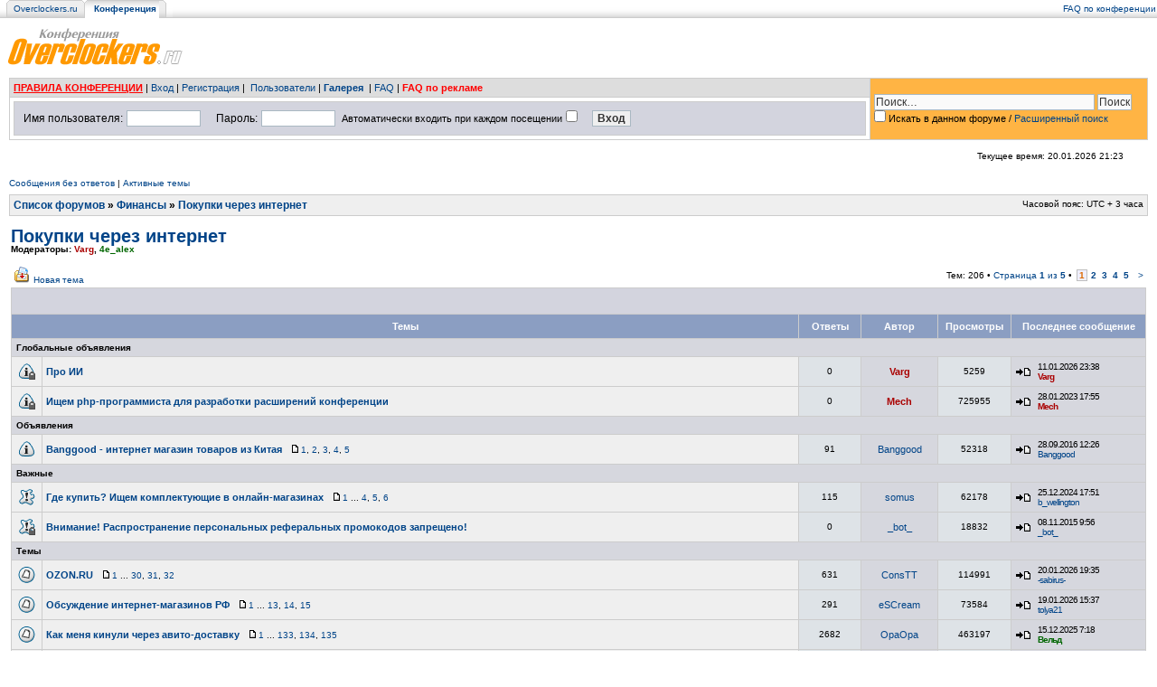

--- FILE ---
content_type: text/html; charset=UTF-8
request_url: https://forums.overclockers.ru/viewforum.php?f=149&sid=835d0c14d4260a581ab61d6d2168a2bf
body_size: 19539
content:
<!DOCTYPE html PUBLIC "-//W3C//DTD XHTML 1.0 Transitional//EN" "http://www.w3.org/TR/xhtml1/DTD/xhtml1-transitional.dtd">
<html xmlns="http://www.w3.org/1999/xhtml" dir="ltr" lang="ru-ru" xml:lang="ru-ru">
<head>

<meta http-equiv="Content-Type" content="text/html; charset=utf-8" />
<meta http-equiv="content-language" content="ru-ru" />
<meta http-equiv="content-style-type" content="text/css" />
<meta http-equiv="imagetoolbar" content="no" />
<meta name="referrer" content="origin-when-crossorigin">
<meta name="resource-type" content="document" />
<meta name="distribution" content="global" />
<meta name="keywords" content="" />
<meta name="description" content="" />

<title>Покупки через интернет &bull;  Конференция Overclockers.ru</title>



<link rel="stylesheet" href="./styles/ocss2/theme/stylesheet.css?ver=2" type="text/css" />
<link href="./styles/ocss2/theme/spoiler.css" rel="stylesheet" type="text/css" />

<script type="text/javascript" src="//ajax.googleapis.com/ajax/libs/jquery/1.10.2/jquery.min.js"></script>
<script type="text/javascript" src="./styles/ocss2/template/jquery.cookie.js"></script>
<script type="text/javascript" src="./styles/ocss2/template/jqueryrotate.2.1.js"></script>
<script type="text/javascript" src="./styles/ocss2/template/spoiler.js"></script>
<script type="text/javascript" src="./styles/ocss2/template/spoiler_t2.js"></script>

<script>
    var blck = 'yes';
</script>
<script type="text/javascript"><!--
	var spoiler_show = "[Показать]";
	var spoiler_hide = "[Скрыть]";
//--></script>

<script type="text/javascript">

/*
function sleep(ms) {
  return new Promise(resolve => setTimeout(resolve, ms));
}
async function chkA() {
    var script = document.createElement('script');
    await sleep(15000);
    script.onerror = function(){
        script.onerror = null;
        document.body.removeChild(script);
        $("body").html("<div style=\"background-color: #fff; color: #333; width: 1000px; font-size: 18pt; margin: auto; position:relative; text-align: left; \"><img src=\"//www.overclockers.ru/images/hungry.png\" style=\"display:block; margin:auto\"><h1>Уважаемый посетитель!</h1><p>Мы определили, что вы используете систему удаления рекламы - Adblock, AdGuard или какую-то другую (в т.ч. правленный файл hosts).</p><p>Реклама - единственный источник дохода проекта Overclockers.ru, поэтому нам жизненно важно отображать рекламу на своих страницах.</p><p>Чтобы сайт жил и развивался, мы просим вас отключить блокировку рекламы.<p><br><br>- <a href=\"\">Хорошо, я отключил блокировку</a></p><!--br><p style=\"font-size:15pt\">- <a href=\"abp:subscribe?location=https://www.overclockers.ru/adblock.txt\">Добавить подписку для Adblock</a></p--><br><p style=\"font-size:15pt\">- <a href=\"https://forums.overclockers.ru/ucp.php?mode=login\">У меня есть подписка на конференцию без рекламы</a></p></div>");
    }
    script.src = "https://overclockers.ru/static/js/app-pip.js";
    document.body.appendChild(script);
}


$(function() {
    chkA();
});
*/



function popup(url, width, height, name)
{
	if (!name)
	{
		name = '_popup';
	}

	window.open(url.replace(/&amp;/g, '&'), name, 'height=' + height + ',resizable=yes,scrollbars=yes,width=' + width);
	return false;
}

function jumpto()
{
	var page = prompt('Введите номер страницы, на которую хотите перейти:', '1');
	var per_page = '50';
	var base_url = './viewforum.php?f=149&amp;sid=54fbcdf56a3888ffae7d34ae2c43cc29';

	if (page !== null && !isNaN(page) && page == Math.floor(page) && page > 0)
	{
		if (base_url.indexOf('?') == -1)
		{
			document.location.href = base_url + '?start=' + ((page - 1) * per_page);
		}
		else
		{
			document.location.href = base_url.replace(/&amp;/g, '&') + '&start=' + ((page - 1) * per_page);
		}
	}
}

/**
* Find a member
*/
function find_username(url)
{
	popup(url, 760, 570, '_usersearch');
	return false;
}

/**
* Mark/unmark checklist
* id = ID of parent container, name = name prefix, state = state [true/false]
*/
function marklist(id, name, state)
{
	var parent = document.getElementById(id);
	if (!parent)
	{
		eval('parent = document.' + id);
	}

	if (!parent)
	{
		return;
	}

	var rb = parent.getElementsByTagName('input');

	for (var r = 0; r < rb.length; r++)
	{
		if (rb[r].name.substr(0, name.length) == name)
		{
			rb[r].checked = state;
		}
	}
}


function getRandomInt(min, max)
{
	return Math.floor(Math.random() * (max - min + 1)) + min;
}
function initSp2(c)
{
	var c = c || 'body';
	$('div.sp2-head', $(c)).click(function(){
		$(this).toggleClass('unfolded');
		$(this).next('div.sp2-body').slideToggle('fast');
	});
}

$(function() {
    initSp2('body');
	$('a[id^=al\]').each(function(){
		$(this).mousedown(function(e) {
			switch(e.which){
				case 1:
				case 2:
				case 3:
  				$.ajax({ url:'https://www.overclockers.ru/r/ahl/'+$(this).attr('id') });
  			}
  		});
  		});
	$('a[class^=b-\]').each(function(){
		$(this).mousedown(function(e) {
			switch(e.which){
				case 1:
				case 2:
				case 3:
  				$.ajax({ url:'https://www.overclockers.ru/r/ab/'+$(this).attr('class') });
  			}
  		});
  		});
});
</script>


	<script type="text/javascript" src="./gallery/plugins/highslide/highslide-full.js"></script>
	<link rel="stylesheet" type="text/css" href="./gallery/plugins/highslide/highslide.css" />
	<script type="text/javascript">
		hs.graphicsDir = './gallery/plugins/highslide/graphics/';
		hs.align = 'center';
		hs.transitions = ['expand', 'crossfade'];
		hs.fadeInOut = true;
		hs.dimmingOpacity = 0.8;
		hs.outlineType = 'rounded-white';
		hs.captionEval = 'this.thumb.title';
		// This value needs to be set to false, to solve the issue with the highly increasing view counts.
		hs.continuePreloading = false;

		// Add the slideshow providing the controlbar and the thumbstrip
		hs.addSlideshow({
			interval: 5000,
			repeat: false,
			useControls: true,
			fixedControls: 'fit',
			overlayOptions: {
				opacity: .75,
				position: 'top center',
				hideOnMouseOut: true
			}
		});
	</script>

<script>
  (adsbygoogle = window.adsbygoogle || []).push({
    google_ad_client: "ca-pub-6684692793078550",
    enable_page_level_ads: true
  });
</script>

<script>
  (function(i,s,o,g,r,a,m){i['GoogleAnalyticsObject']=r;i[r]=i[r]||function(){
  (i[r].q=i[r].q||[]).push(arguments)},i[r].l=1*new Date();a=s.createElement(o),
  m=s.getElementsByTagName(o)[0];a.async=1;a.src=g;m.parentNode.insertBefore(a,m)
  })(window,document,'script','https://www.google-analytics.com/analytics.js','ga');

  ga('create', 'UA-10978219-1', 'auto');
  ga('send', 'pageview');

</script>

<script>
/**
* Функция, которая отслеживает клики по исходящим ссылк в Analytics.
*/
var trackOutboundLink = function(url) {
   ga('send', 'event', 'outbound', 'click', url, {
     'transport': 'beacon',
     //'hitCallback': function(){document.location = url;}
     'hitCallback': function(){window.open(url);}
   });
}
</script>
<script async src="//pagead2.googlesyndication.com/pagead/js/adsbygoogle.js"></script>

<!-- Yandex.RTB -->
<script>window.yaContextCb=window.yaContextCb||[]</script>
<script src="https://yandex.ru/ads/system/context.js" async></script>

</head>
<!--  -->
<body class="ltr">

<a name="top"></a>

<!-- internal page banner top --><!-- /internal page banner top -->
<div id="yandex_ad_1">

<div id="wrapheader">
<table cellspacing=0 cellpadding=0 width="100%" border="0" height="20" id="mmenu">
  <tr>
    <td><img src="/images/crosslink/m_ns_left1.gif" width="15" height="20" alt=""></td>
    <td nowrap class="mid1"><span class=crosslight><a class="cross" href="https://overclockers.ru/">Overclockers.ru</a></span></td>
    <td><img src="/images/crosslink/m_s_left_2.gif" width="15" height="20" alt=""></td>
    <td nowrap id="midd"><span class=crosslight>&nbsp;<a class="crosssel" href="https://forums.overclockers.ru/"><b>Конференция</b></a>&nbsp;</span></td>

    <!--td><img src="/images/crosslink/m_s_r.gif" width="15" height="20" alt=""></td>
    <td nowrap class="mid1"><span class=crosslight>&nbsp;<a class=cross href="http://people.overclockers.ru/">Персональные страницы</a>&nbsp;</span></td>
    <td><img src="/images/crosslink/m_ns_r.gif" width="15" height="20" alt=""></td>
    <td nowrap class="mid1"><span class=crosslight>&nbsp;<a class=cross href="http://wiki.overclockers.ru/">Wiki</span></a>&nbsp;</td-->
    <td><img src="/images/crosslink/m_ns_r1.gif" width="15" height="20" alt=""></td>
    <!--td class="out" align="left" background="/images/crosslink/m_out.gif">&nbsp;&nbsp;&nbsp;&nbsp;&nbsp;&nbsp;<a href="http://notebook.ru" target="_blank" style="text-decoration:underline; font-size:11pt; font-family:arial,verdana"><B><span style="color:#bc0030">ноутбуки</span> <span style="color:#000">цены</span></b></a><br>
<img src="/images/crosslink/spacer.gif" alt="" height="5" width="1"></td-->

    <td nowrap class="out" background="/images/crosslink/m_out.gif" align=right width="100%">

    <table cellspacing=0 cellpadding=0 width="100%" border="0"><tr><td align="right" nowrap="nowrap"><span class="gensmall" width="100%">
        <a href="faq.php" class="mainmenu">FAQ по конференции</a></tr></table>

     </td>
  </tr>
</table>
<table cellspacing=0 cellpadding=0 width="100%" border="0">
  <tr>
    <td><a href="./index.php?sid=54fbcdf56a3888ffae7d34ae2c43cc29" id="logo"><img src="./styles/ocss2/imageset/logo_forum.gif" width="250" height="60" alt="" title="" /></a></td>
    <td align="right"><!-- banner logo --><!-- /banner logo -->

</td>
  </tr>
</table>

	<div id="menubar">

	<table id="login_menu">
		<tr>
	    <td><a href="/viewtopic.php?f=14&t=39069" style="color:red;font-weight:bold;text-decoration:underline">ПРАВИЛА КОНФЕРЕНЦИИ</a> |
<a href="./ucp.php?mode=login&amp;redirect=.%2Fviewforum.php%3Ff%3D149%26sid%3D54fbcdf56a3888ffae7d34ae2c43cc29&amp;sid=54fbcdf56a3888ffae7d34ae2c43cc29">Вход</a> |&nbsp;<a href="./ucp.php?mode=register&amp;sid=54fbcdf56a3888ffae7d34ae2c43cc29">Регистрация</a>&nbsp;|
					<!--&nbsp; &nbsp;<a href="./search.php?sid=54fbcdf56a3888ffae7d34ae2c43cc29">Поиск</a>-->&nbsp;<a href="./memberlist.php?sid=54fbcdf56a3888ffae7d34ae2c43cc29">Пользователи</a>&nbsp;|
					<strong><a href="./gallery/index.php?sid=54fbcdf56a3888ffae7d34ae2c43cc29" title="Фотогалерея">Галерея</a>&nbsp;</strong> |
					<a href="./faq.php?sid=54fbcdf56a3888ffae7d34ae2c43cc29">FAQ</a>
				
                | <b><a href="https://forums.overclockers.ru/viewtopic.php?f=9&t=564987"><span style="color:red;text-decoration:blink">FAQ по рекламе</span></a></b>
           </td>
           <td rowspan="2"  id="search-box">
			<div>
				<form action="./search.php?sid=54fbcdf56a3888ffae7d34ae2c43cc29" method="post" id="search">

					<input name="keywords" id="keywords" style="width:240px" type="text" maxlength="128" title="Ключевые слова" class="inputbox search" value="Поиск…" onclick="if(this.value=='Поиск…')this.value='';" onblur="if(this.value=='')this.value='Поиск…';" />
					<input class="button2" value="Поиск" type="submit" /><br />
					
						<input type="checkbox" value="149" name="fid[]" /> Искать в данном форуме /
					
					<a href="./search.php?sid=54fbcdf56a3888ffae7d34ae2c43cc29" title="Параметры расширенного поиска">Расширенный поиск</a> <input type="hidden" name="sid" value="54fbcdf56a3888ffae7d34ae2c43cc29" />


				</form>
			</div>
				
			</td>
		</tr>
	<tr>
		<td style="background:#fff;">

	<form method="post" action="./ucp.php?mode=login&amp;sid=54fbcdf56a3888ffae7d34ae2c43cc29">
        <table id="login_form" width="100%">
		<tr>
			<td nowrap="true"><span class="genmed">Имя пользователя:</span> <input class="post" type="text" name="username" size="10" />&nbsp;</td>
			<td nowrap="true"> <span class="genmed">Пароль:</span> <input class="post" type="password" name="password" size="10" />&nbsp;  <span class="gensmall">Автоматически входить при каждом посещении</span> <input type="checkbox" class="radio" name="autologin" />&nbsp;</td>
			<td nowrap="true" align="left" width="100%"> <input type="submit" class="btnmain" name="login" value="Вход" /></td></tr></table>
	</form>
   
        </td>
	</tr>

		</table>

	




	<div id="datebar">
		<table width="100%" cellspacing="0">
		<tr>
			<td class="gensmall"></td>
			<td class="gensmall" align="right">Текущее время: 20.01.2026 21:23<br /></td>
		</tr>
		</table>
	</div>
<!-- date bar banner --><!-- banners/overall_header_date_line.html -->
        <!--
	<style>
.needblock {border: solid 2pt #245e98; background-color:#FFFFFF;}
.needblock a {color: #004488; text-decoration: none; font-size: 16px; padding-left: 2px; cursor:pointer;}
.needblock a:hover {color: #000000; text-decoration: underline;}
.clear {clear:both;}
.zerg {padding: 2px 2px 2px 20px;}
</style>
<br />
<br class="clear" />
<table width="100%" cellpadding="0" cellspacing="0" class="needblock">
  <tr>
	<td width="15" style="background-color:#245e99"><img src="/images/anons/anons.png" /></td>
	<td><table width="100%" border="0" cellspacing="4" cellpadding="0">
	<tr>
	<td class="zerg" width="50%" align="left">
		
	 <td class="zerg" width="50%" align="left">
		
	</tr>
	</table>
</td>
	<td width="15" style="background-color:#245e99"><img src="/images/anons/anons2.png" /></td>
  </tr>
</table>


<br clear="all" />
	-->

	<!-- /date bar banner -->

</div>

<!-- middle banner --><!-- /middle banner -->


<div id="wrapcentre">

	
	<p class="searchbar">
		<span style="float: left;"><a href="./search.php?search_id=unanswered&amp;sid=54fbcdf56a3888ffae7d34ae2c43cc29">Сообщения без ответов</a> | <a href="./search.php?search_id=active_topics&amp;sid=54fbcdf56a3888ffae7d34ae2c43cc29">Активные темы</a></span>
		
	</p>
	

	<br style="clear: both;" />

	<table class="tablebg" width="100%" cellspacing="1" cellpadding="0" style="margin-top: 5px;">
	<tr>
		<td class="row1">
			<p class="breadcrumbs"><a href="./index.php?sid=54fbcdf56a3888ffae7d34ae2c43cc29">Список форумов</a> &#187; <a href="./viewforum.php?f=148&amp;sid=54fbcdf56a3888ffae7d34ae2c43cc29">Финансы</a> &#187; <a href="./viewforum.php?f=149&amp;sid=54fbcdf56a3888ffae7d34ae2c43cc29">Покупки через интернет</a></p>
			<p class="datetime">Часовой пояс: UTC + 3 часа </p>
		</td>
	</tr>
	</table>

	<br />
	<table cellspacing="0" cellspacing="0" border="0" width="100%">
	<tr>
	<td valign="top" width="100%">

	<div id="pageheader">
		<h2><a class="titles" href="./viewforum.php?f=149&amp;sid=54fbcdf56a3888ffae7d34ae2c43cc29">Покупки через интернет</a></h2>

		
			<p class="moderators">Модераторы: <a href="./memberlist.php?mode=viewprofile&amp;u=30028&amp;sid=54fbcdf56a3888ffae7d34ae2c43cc29" style="color: #AA0000;" class="username-coloured">Varg</a>, <a href="./memberlist.php?mode=viewprofile&amp;u=28464&amp;sid=54fbcdf56a3888ffae7d34ae2c43cc29" style="color: #006600;" class="username-coloured">4e_alex</a></p>
		
	</div>

	<br clear="all" /><br />


<div id="pagecontent">


		<table width="100%" cellspacing="1">
		<tr>
			
				<td align="left" valign="middle" nowrap="nowrap"><a href="./posting.php?mode=post&amp;f=149&amp;sid=54fbcdf56a3888ffae7d34ae2c43cc29"><img src="./styles/ocss2/imageset/button_topic_new.gif" width="19" height="18" alt="Начать новую тему" title="Начать новую тему" /></a>&nbsp;<a href="./posting.php?mode=post&amp;f=149&amp;sid=54fbcdf56a3888ffae7d34ae2c43cc29">Новая тема</a></td>
			
				<td class="gensmall" width="100%" align="right" nowrap="nowrap">&nbsp;Тем: 206&nbsp;&bull; <a href="#" onclick="jumpto(); return false;" title="Перейти на страницу…">Страница <strong>1</strong> из <strong>5</strong></a> &bull; <span class="pagination"><strong>1</strong>&nbsp;&nbsp;<a href="./viewforum.php?f=149&amp;sid=54fbcdf56a3888ffae7d34ae2c43cc29&amp;start=50">2</a>&nbsp;&nbsp;<a href="./viewforum.php?f=149&amp;sid=54fbcdf56a3888ffae7d34ae2c43cc29&amp;start=100">3</a>&nbsp;&nbsp;<a href="./viewforum.php?f=149&amp;sid=54fbcdf56a3888ffae7d34ae2c43cc29&amp;start=150">4</a>&nbsp;&nbsp;<a href="./viewforum.php?f=149&amp;sid=54fbcdf56a3888ffae7d34ae2c43cc29&amp;start=200">5</a></span> &nbsp;<a href="./viewforum.php?f=149&amp;sid=54fbcdf56a3888ffae7d34ae2c43cc29&amp;start=50">&gt;</a></td>
			
		</tr>
		</table>
	
		<table class="tablebg" width="100%" cellspacing="1">
		<tr>
			<td class="cat" colspan="6">
				<table width="100%" cellspacing="0">
				<tr class="nav">
					<td valign="middle" nowrap="nowrap">&nbsp;</td>
					<td align="right" valign="middle">&nbsp;</td>
				</tr>
				</table>
			</td>
		</tr>

		<tr>
			
				<th colspan="2">&nbsp;Темы&nbsp;</th>
			
			<th>&nbsp;Ответы&nbsp;</th>
			<th>&nbsp;Автор&nbsp;</th>

			<th>&nbsp;Просмотры&nbsp;</th>
			<th>&nbsp;Последнее сообщение&nbsp;</th>
		</tr>

		
					<tr>
						<td class="row3" colspan="6"><b class="gensmall">Глобальные объявления</b></td>
					</tr>
				
			<tr>
				<td class="row1" width="25" align="center"><img src="./styles/ocss2/imageset/announce_read_locked.gif" width="19" height="18" alt="Эта тема закрыта, вы не можете редактировать и оставлять сообщения в ней." title="Эта тема закрыта, вы не можете редактировать и оставлять сообщения в ней." /></td>
				
				<td class="row1">
					<!--  --><a title="Добавлено: 11.01.2026 23:38" href="./viewtopic.php?f=149&amp;t=645370&amp;sid=54fbcdf56a3888ffae7d34ae2c43cc29" class="topictitle">Про ИИ</a>&nbsp;&nbsp;    
				</td>
				<td class="row2" width="60" align="center"><p class="topicdetails">0</p></td>
				<td class="row3" width="70" align="center"><p class="topicauthor"><a href="./memberlist.php?mode=viewprofile&amp;u=30028&amp;sid=54fbcdf56a3888ffae7d34ae2c43cc29" style="color: #AA0000;" class="username-coloured">Varg</a></p></td>
				<td class="row2" width="50" align="center"><p class="topicdetails">5259</p></td>
				<td class="row3" width="140" align="center">
               <p id="last_post" class="topicdetails" style="white-space: nowrap;">
                <a href="./viewtopic.php?f=149&amp;t=645370&amp;p=18644175&amp;sid=54fbcdf56a3888ffae7d34ae2c43cc29#p18644175"><img src="./styles/ocss2/imageset/icon_topic_latest.gif" width="18" height="9" alt="Перейти к последнему сообщению" title="Перейти к последнему сообщению" /></a>11.01.2026 23:38<br />
					<span class="topicdetails"><a href="./memberlist.php?mode=viewprofile&amp;u=30028&amp;sid=54fbcdf56a3888ffae7d34ae2c43cc29" style="color: #AA0000;" class="username-coloured">Varg</a></span>
					</p>


				</td>
			</tr>

		
			<tr>
				<td class="row1" width="25" align="center"><img src="./styles/ocss2/imageset/announce_read_locked.gif" width="19" height="18" alt="Эта тема закрыта, вы не можете редактировать и оставлять сообщения в ней." title="Эта тема закрыта, вы не можете редактировать и оставлять сообщения в ней." /></td>
				
				<td class="row1">
					<!--  --><a title="Добавлено: 28.01.2023 17:55" href="./viewtopic.php?f=149&amp;t=634744&amp;sid=54fbcdf56a3888ffae7d34ae2c43cc29" class="topictitle">Ищем php-программиста для разработки расширений конференции</a>&nbsp;&nbsp;    
				</td>
				<td class="row2" width="60" align="center"><p class="topicdetails">0</p></td>
				<td class="row3" width="70" align="center"><p class="topicauthor"><a href="./memberlist.php?mode=viewprofile&amp;u=2&amp;sid=54fbcdf56a3888ffae7d34ae2c43cc29" style="color: #AA0000;" class="username-coloured">Mech</a></p></td>
				<td class="row2" width="50" align="center"><p class="topicdetails">725955</p></td>
				<td class="row3" width="140" align="center">
               <p id="last_post" class="topicdetails" style="white-space: nowrap;">
                <a href="./viewtopic.php?f=149&amp;t=634744&amp;p=17885941&amp;sid=54fbcdf56a3888ffae7d34ae2c43cc29#p17885941"><img src="./styles/ocss2/imageset/icon_topic_latest.gif" width="18" height="9" alt="Перейти к последнему сообщению" title="Перейти к последнему сообщению" /></a>28.01.2023 17:55<br />
					<span class="topicdetails"><a href="./memberlist.php?mode=viewprofile&amp;u=2&amp;sid=54fbcdf56a3888ffae7d34ae2c43cc29" style="color: #AA0000;" class="username-coloured">Mech</a></span>
					</p>


				</td>
			</tr>

		
				<tr>
					<td class="row3" colspan="6"><b class="gensmall">Объявления</b></td>
				</tr>
				
			<tr>
				<td class="row1" width="25" align="center"><img src="./styles/ocss2/imageset/announce_read.gif" width="19" height="18" alt="Нет непрочитанных сообщений" title="Нет непрочитанных сообщений" /></td>
				
				<td class="row1">
					<!--  --><a title="Добавлено: 26.01.2016 4:56" href="./viewtopic.php?f=149&amp;t=550588&amp;sid=54fbcdf56a3888ffae7d34ae2c43cc29" class="topictitle">Banggood - интернет магазин товаров из Китая</a>&nbsp;&nbsp;    
                   <img src="./styles/ocss2/imageset/icon_post_target.gif" width="12" height="9" alt="На страницу" title="На страницу" /><a href="./viewtopic.php?f=149&amp;t=550588&amp;sid=54fbcdf56a3888ffae7d34ae2c43cc29">1</a><span class="page-sep">, </span><a href="./viewtopic.php?f=149&amp;t=550588&amp;sid=54fbcdf56a3888ffae7d34ae2c43cc29&amp;start=20">2</a><span class="page-sep">, </span><a href="./viewtopic.php?f=149&amp;t=550588&amp;sid=54fbcdf56a3888ffae7d34ae2c43cc29&amp;start=40">3</a><span class="page-sep">, </span><a href="./viewtopic.php?f=149&amp;t=550588&amp;sid=54fbcdf56a3888ffae7d34ae2c43cc29&amp;start=60">4</a><span class="page-sep">, </span><a href="./viewtopic.php?f=149&amp;t=550588&amp;sid=54fbcdf56a3888ffae7d34ae2c43cc29&amp;start=80">5</a>

					

					<!--	<p class="gensmall"> [ <img src="./styles/ocss2/imageset/icon_post_target.gif" width="12" height="9" alt="На страницу" title="На страницу" />На страницу: <a href="./viewtopic.php?f=149&amp;t=550588&amp;sid=54fbcdf56a3888ffae7d34ae2c43cc29">1</a><span class="page-sep">, </span><a href="./viewtopic.php?f=149&amp;t=550588&amp;sid=54fbcdf56a3888ffae7d34ae2c43cc29&amp;start=20">2</a><span class="page-sep">, </span><a href="./viewtopic.php?f=149&amp;t=550588&amp;sid=54fbcdf56a3888ffae7d34ae2c43cc29&amp;start=40">3</a><span class="page-sep">, </span><a href="./viewtopic.php?f=149&amp;t=550588&amp;sid=54fbcdf56a3888ffae7d34ae2c43cc29&amp;start=60">4</a><span class="page-sep">, </span><a href="./viewtopic.php?f=149&amp;t=550588&amp;sid=54fbcdf56a3888ffae7d34ae2c43cc29&amp;start=80">5</a> ] </p> -->
					
				</td>
				<td class="row2" width="60" align="center"><p class="topicdetails">91</p></td>
				<td class="row3" width="70" align="center"><p class="topicauthor"><a href="./memberlist.php?mode=viewprofile&amp;u=299079&amp;sid=54fbcdf56a3888ffae7d34ae2c43cc29">Banggood</a></p></td>
				<td class="row2" width="50" align="center"><p class="topicdetails">52318</p></td>
				<td class="row3" width="140" align="center">
               <p id="last_post" class="topicdetails" style="white-space: nowrap;">
                <a href="./viewtopic.php?f=149&amp;t=550588&amp;p=14136248&amp;sid=54fbcdf56a3888ffae7d34ae2c43cc29#p14136248"><img src="./styles/ocss2/imageset/icon_topic_latest.gif" width="18" height="9" alt="Перейти к последнему сообщению" title="Перейти к последнему сообщению" /></a>28.09.2016 12:26<br />
					<span class="topicdetails"><a href="./memberlist.php?mode=viewprofile&amp;u=299079&amp;sid=54fbcdf56a3888ffae7d34ae2c43cc29">Banggood</a></span>
					</p>


				</td>
			</tr>

		
					<tr>
						<td class="row3" colspan="6"><b class="gensmall">Важные</b></td>
					</tr>
				
			<tr>
				<td class="row1" width="25" align="center"><img src="./styles/ocss2/imageset/sticky_read.gif" width="19" height="18" alt="Нет непрочитанных сообщений" title="Нет непрочитанных сообщений" /></td>
				
				<td class="row1">
					<!--  --><a title="Добавлено: 09.04.2015 2:17" href="./viewtopic.php?f=149&amp;t=533815&amp;sid=54fbcdf56a3888ffae7d34ae2c43cc29" class="topictitle">Где купить? Ищем комплектующие в онлайн-магазинах</a>&nbsp;&nbsp;    
                   <img src="./styles/ocss2/imageset/icon_post_target.gif" width="12" height="9" alt="На страницу" title="На страницу" /><a href="./viewtopic.php?f=149&amp;t=533815&amp;sid=54fbcdf56a3888ffae7d34ae2c43cc29">1</a><span class="page-dots"> ... </span><a href="./viewtopic.php?f=149&amp;t=533815&amp;sid=54fbcdf56a3888ffae7d34ae2c43cc29&amp;start=60">4</a><span class="page-sep">, </span><a href="./viewtopic.php?f=149&amp;t=533815&amp;sid=54fbcdf56a3888ffae7d34ae2c43cc29&amp;start=80">5</a><span class="page-sep">, </span><a href="./viewtopic.php?f=149&amp;t=533815&amp;sid=54fbcdf56a3888ffae7d34ae2c43cc29&amp;start=100">6</a>

					

					<!--	<p class="gensmall"> [ <img src="./styles/ocss2/imageset/icon_post_target.gif" width="12" height="9" alt="На страницу" title="На страницу" />На страницу: <a href="./viewtopic.php?f=149&amp;t=533815&amp;sid=54fbcdf56a3888ffae7d34ae2c43cc29">1</a><span class="page-dots"> ... </span><a href="./viewtopic.php?f=149&amp;t=533815&amp;sid=54fbcdf56a3888ffae7d34ae2c43cc29&amp;start=60">4</a><span class="page-sep">, </span><a href="./viewtopic.php?f=149&amp;t=533815&amp;sid=54fbcdf56a3888ffae7d34ae2c43cc29&amp;start=80">5</a><span class="page-sep">, </span><a href="./viewtopic.php?f=149&amp;t=533815&amp;sid=54fbcdf56a3888ffae7d34ae2c43cc29&amp;start=100">6</a> ] </p> -->
					
				</td>
				<td class="row2" width="60" align="center"><p class="topicdetails">115</p></td>
				<td class="row3" width="70" align="center"><p class="topicauthor"><a href="./memberlist.php?mode=viewprofile&amp;u=276453&amp;sid=54fbcdf56a3888ffae7d34ae2c43cc29">somus</a></p></td>
				<td class="row2" width="50" align="center"><p class="topicdetails">62178</p></td>
				<td class="row3" width="140" align="center">
               <p id="last_post" class="topicdetails" style="white-space: nowrap;">
                <a href="./viewtopic.php?f=149&amp;t=533815&amp;p=18353808&amp;sid=54fbcdf56a3888ffae7d34ae2c43cc29#p18353808"><img src="./styles/ocss2/imageset/icon_topic_latest.gif" width="18" height="9" alt="Перейти к последнему сообщению" title="Перейти к последнему сообщению" /></a>25.12.2024 17:51<br />
					<span class="topicdetails"><a href="./memberlist.php?mode=viewprofile&amp;u=391901&amp;sid=54fbcdf56a3888ffae7d34ae2c43cc29">b_wellington</a></span>
					</p>


				</td>
			</tr>

		
			<tr>
				<td class="row1" width="25" align="center"><img src="./styles/ocss2/imageset/sticky_read_locked.gif" width="19" height="18" alt="Эта тема закрыта, вы не можете редактировать и оставлять сообщения в ней." title="Эта тема закрыта, вы не можете редактировать и оставлять сообщения в ней." /></td>
				
				<td class="row1">
					<!--  --><a title="Добавлено: 08.11.2015 9:56" href="./viewtopic.php?f=149&amp;t=545643&amp;sid=54fbcdf56a3888ffae7d34ae2c43cc29" class="topictitle">Внимание! Распространение персональных реферальных промокодов запрещено!</a>&nbsp;&nbsp;    
				</td>
				<td class="row2" width="60" align="center"><p class="topicdetails">0</p></td>
				<td class="row3" width="70" align="center"><p class="topicauthor"><a href="./memberlist.php?mode=viewprofile&amp;u=189328&amp;sid=54fbcdf56a3888ffae7d34ae2c43cc29">_bot_</a></p></td>
				<td class="row2" width="50" align="center"><p class="topicdetails">18832</p></td>
				<td class="row3" width="140" align="center">
               <p id="last_post" class="topicdetails" style="white-space: nowrap;">
                <a href="./viewtopic.php?f=149&amp;t=545643&amp;p=13333257&amp;sid=54fbcdf56a3888ffae7d34ae2c43cc29#p13333257"><img src="./styles/ocss2/imageset/icon_topic_latest.gif" width="18" height="9" alt="Перейти к последнему сообщению" title="Перейти к последнему сообщению" /></a>08.11.2015 9:56<br />
					<span class="topicdetails"><a href="./memberlist.php?mode=viewprofile&amp;u=189328&amp;sid=54fbcdf56a3888ffae7d34ae2c43cc29">_bot_</a></span>
					</p>


				</td>
			</tr>

		
				<tr>
					<td class="row3" colspan="6"><b class="gensmall">Темы</b></td>
				</tr>
			
			<tr>
				<td class="row1" width="25" align="center"><img src="./styles/ocss2/imageset/topic_read_hot.gif" width="19" height="18" alt="Нет непрочитанных сообщений" title="Нет непрочитанных сообщений" /></td>
				
				<td class="row1">
					<!--  --><a title="Добавлено: 21.04.2020 15:46" href="./viewtopic.php?f=149&amp;t=622420&amp;sid=54fbcdf56a3888ffae7d34ae2c43cc29" class="topictitle">OZON.RU</a>&nbsp;&nbsp;    
                   <img src="./styles/ocss2/imageset/icon_post_target.gif" width="12" height="9" alt="На страницу" title="На страницу" /><a href="./viewtopic.php?f=149&amp;t=622420&amp;sid=54fbcdf56a3888ffae7d34ae2c43cc29">1</a><span class="page-dots"> ... </span><a href="./viewtopic.php?f=149&amp;t=622420&amp;sid=54fbcdf56a3888ffae7d34ae2c43cc29&amp;start=580">30</a><span class="page-sep">, </span><a href="./viewtopic.php?f=149&amp;t=622420&amp;sid=54fbcdf56a3888ffae7d34ae2c43cc29&amp;start=600">31</a><span class="page-sep">, </span><a href="./viewtopic.php?f=149&amp;t=622420&amp;sid=54fbcdf56a3888ffae7d34ae2c43cc29&amp;start=620">32</a>

					

					<!--	<p class="gensmall"> [ <img src="./styles/ocss2/imageset/icon_post_target.gif" width="12" height="9" alt="На страницу" title="На страницу" />На страницу: <a href="./viewtopic.php?f=149&amp;t=622420&amp;sid=54fbcdf56a3888ffae7d34ae2c43cc29">1</a><span class="page-dots"> ... </span><a href="./viewtopic.php?f=149&amp;t=622420&amp;sid=54fbcdf56a3888ffae7d34ae2c43cc29&amp;start=580">30</a><span class="page-sep">, </span><a href="./viewtopic.php?f=149&amp;t=622420&amp;sid=54fbcdf56a3888ffae7d34ae2c43cc29&amp;start=600">31</a><span class="page-sep">, </span><a href="./viewtopic.php?f=149&amp;t=622420&amp;sid=54fbcdf56a3888ffae7d34ae2c43cc29&amp;start=620">32</a> ] </p> -->
					
				</td>
				<td class="row2" width="60" align="center"><p class="topicdetails">631</p></td>
				<td class="row3" width="70" align="center"><p class="topicauthor"><a href="./memberlist.php?mode=viewprofile&amp;u=311370&amp;sid=54fbcdf56a3888ffae7d34ae2c43cc29">ConsTT</a></p></td>
				<td class="row2" width="50" align="center"><p class="topicdetails">114991</p></td>
				<td class="row3" width="140" align="center">
               <p id="last_post" class="topicdetails" style="white-space: nowrap;">
                <a href="./viewtopic.php?f=149&amp;t=622420&amp;p=18649774&amp;sid=54fbcdf56a3888ffae7d34ae2c43cc29#p18649774"><img src="./styles/ocss2/imageset/icon_topic_latest.gif" width="18" height="9" alt="Перейти к последнему сообщению" title="Перейти к последнему сообщению" /></a>20.01.2026 19:35<br />
					<span class="topicdetails"><a href="./memberlist.php?mode=viewprofile&amp;u=300781&amp;sid=54fbcdf56a3888ffae7d34ae2c43cc29">-sabirus-</a></span>
					</p>


				</td>
			</tr>

		
			<tr>
				<td class="row1" width="25" align="center"><img src="./styles/ocss2/imageset/topic_read_hot.gif" width="19" height="18" alt="Нет непрочитанных сообщений" title="Нет непрочитанных сообщений" /></td>
				
				<td class="row1">
					<!--  --><a title="Добавлено: 24.07.2014 6:35" href="./viewtopic.php?f=149&amp;t=515831&amp;sid=54fbcdf56a3888ffae7d34ae2c43cc29" class="topictitle">Обсуждение интернет-магазинов РФ</a>&nbsp;&nbsp;    
                   <img src="./styles/ocss2/imageset/icon_post_target.gif" width="12" height="9" alt="На страницу" title="На страницу" /><a href="./viewtopic.php?f=149&amp;t=515831&amp;sid=54fbcdf56a3888ffae7d34ae2c43cc29">1</a><span class="page-dots"> ... </span><a href="./viewtopic.php?f=149&amp;t=515831&amp;sid=54fbcdf56a3888ffae7d34ae2c43cc29&amp;start=240">13</a><span class="page-sep">, </span><a href="./viewtopic.php?f=149&amp;t=515831&amp;sid=54fbcdf56a3888ffae7d34ae2c43cc29&amp;start=260">14</a><span class="page-sep">, </span><a href="./viewtopic.php?f=149&amp;t=515831&amp;sid=54fbcdf56a3888ffae7d34ae2c43cc29&amp;start=280">15</a>

					

					<!--	<p class="gensmall"> [ <img src="./styles/ocss2/imageset/icon_post_target.gif" width="12" height="9" alt="На страницу" title="На страницу" />На страницу: <a href="./viewtopic.php?f=149&amp;t=515831&amp;sid=54fbcdf56a3888ffae7d34ae2c43cc29">1</a><span class="page-dots"> ... </span><a href="./viewtopic.php?f=149&amp;t=515831&amp;sid=54fbcdf56a3888ffae7d34ae2c43cc29&amp;start=240">13</a><span class="page-sep">, </span><a href="./viewtopic.php?f=149&amp;t=515831&amp;sid=54fbcdf56a3888ffae7d34ae2c43cc29&amp;start=260">14</a><span class="page-sep">, </span><a href="./viewtopic.php?f=149&amp;t=515831&amp;sid=54fbcdf56a3888ffae7d34ae2c43cc29&amp;start=280">15</a> ] </p> -->
					
				</td>
				<td class="row2" width="60" align="center"><p class="topicdetails">291</p></td>
				<td class="row3" width="70" align="center"><p class="topicauthor"><a href="./memberlist.php?mode=viewprofile&amp;u=263300&amp;sid=54fbcdf56a3888ffae7d34ae2c43cc29">eSCream</a></p></td>
				<td class="row2" width="50" align="center"><p class="topicdetails">73584</p></td>
				<td class="row3" width="140" align="center">
               <p id="last_post" class="topicdetails" style="white-space: nowrap;">
                <a href="./viewtopic.php?f=149&amp;t=515831&amp;p=18648975&amp;sid=54fbcdf56a3888ffae7d34ae2c43cc29#p18648975"><img src="./styles/ocss2/imageset/icon_topic_latest.gif" width="18" height="9" alt="Перейти к последнему сообщению" title="Перейти к последнему сообщению" /></a>19.01.2026 15:37<br />
					<span class="topicdetails"><a href="./memberlist.php?mode=viewprofile&amp;u=37713&amp;sid=54fbcdf56a3888ffae7d34ae2c43cc29">tolya21</a></span>
					</p>


				</td>
			</tr>

		
			<tr>
				<td class="row1" width="25" align="center"><img src="./styles/ocss2/imageset/topic_read_hot.gif" width="19" height="18" alt="Нет непрочитанных сообщений" title="Нет непрочитанных сообщений" /></td>
				
				<td class="row1">
					<!--  --><a title="Добавлено: 21.04.2019 21:02" href="./viewtopic.php?f=149&amp;t=610433&amp;sid=54fbcdf56a3888ffae7d34ae2c43cc29" class="topictitle">Как меня кинули через авито-доставку</a>&nbsp;&nbsp;    
                   <img src="./styles/ocss2/imageset/icon_post_target.gif" width="12" height="9" alt="На страницу" title="На страницу" /><a href="./viewtopic.php?f=149&amp;t=610433&amp;sid=54fbcdf56a3888ffae7d34ae2c43cc29">1</a><span class="page-dots"> ... </span><a href="./viewtopic.php?f=149&amp;t=610433&amp;sid=54fbcdf56a3888ffae7d34ae2c43cc29&amp;start=2640">133</a><span class="page-sep">, </span><a href="./viewtopic.php?f=149&amp;t=610433&amp;sid=54fbcdf56a3888ffae7d34ae2c43cc29&amp;start=2660">134</a><span class="page-sep">, </span><a href="./viewtopic.php?f=149&amp;t=610433&amp;sid=54fbcdf56a3888ffae7d34ae2c43cc29&amp;start=2680">135</a>

					

					<!--	<p class="gensmall"> [ <img src="./styles/ocss2/imageset/icon_post_target.gif" width="12" height="9" alt="На страницу" title="На страницу" />На страницу: <a href="./viewtopic.php?f=149&amp;t=610433&amp;sid=54fbcdf56a3888ffae7d34ae2c43cc29">1</a><span class="page-dots"> ... </span><a href="./viewtopic.php?f=149&amp;t=610433&amp;sid=54fbcdf56a3888ffae7d34ae2c43cc29&amp;start=2640">133</a><span class="page-sep">, </span><a href="./viewtopic.php?f=149&amp;t=610433&amp;sid=54fbcdf56a3888ffae7d34ae2c43cc29&amp;start=2660">134</a><span class="page-sep">, </span><a href="./viewtopic.php?f=149&amp;t=610433&amp;sid=54fbcdf56a3888ffae7d34ae2c43cc29&amp;start=2680">135</a> ] </p> -->
					
				</td>
				<td class="row2" width="60" align="center"><p class="topicdetails">2682</p></td>
				<td class="row3" width="70" align="center"><p class="topicauthor"><a href="./memberlist.php?mode=viewprofile&amp;u=166637&amp;sid=54fbcdf56a3888ffae7d34ae2c43cc29">OpaOpa</a></p></td>
				<td class="row2" width="50" align="center"><p class="topicdetails">463197</p></td>
				<td class="row3" width="140" align="center">
               <p id="last_post" class="topicdetails" style="white-space: nowrap;">
                <a href="./viewtopic.php?f=149&amp;t=610433&amp;p=18628617&amp;sid=54fbcdf56a3888ffae7d34ae2c43cc29#p18628617"><img src="./styles/ocss2/imageset/icon_topic_latest.gif" width="18" height="9" alt="Перейти к последнему сообщению" title="Перейти к последнему сообщению" /></a>15.12.2025 7:18<br />
					<span class="topicdetails"><a href="./memberlist.php?mode=viewprofile&amp;u=56638&amp;sid=54fbcdf56a3888ffae7d34ae2c43cc29" style="color: #006600;" class="username-coloured">Вельд</a></span>
					</p>


				</td>
			</tr>

		
			<tr>
				<td class="row1" width="25" align="center"><img src="./styles/ocss2/imageset/topic_read_hot.gif" width="19" height="18" alt="Нет непрочитанных сообщений" title="Нет непрочитанных сообщений" /></td>
				
				<td class="row1">
					<!--  --><a title="Добавлено: 22.09.2013 14:06" href="./viewtopic.php?f=149&amp;t=491406&amp;sid=54fbcdf56a3888ffae7d34ae2c43cc29" class="topictitle">Aliexpress и всё о нём</a>&nbsp;&nbsp;    
                   <img src="./styles/ocss2/imageset/icon_post_target.gif" width="12" height="9" alt="На страницу" title="На страницу" /><a href="./viewtopic.php?f=149&amp;t=491406&amp;sid=54fbcdf56a3888ffae7d34ae2c43cc29">1</a><span class="page-dots"> ... </span><a href="./viewtopic.php?f=149&amp;t=491406&amp;sid=54fbcdf56a3888ffae7d34ae2c43cc29&amp;start=4980">250</a><span class="page-sep">, </span><a href="./viewtopic.php?f=149&amp;t=491406&amp;sid=54fbcdf56a3888ffae7d34ae2c43cc29&amp;start=5000">251</a><span class="page-sep">, </span><a href="./viewtopic.php?f=149&amp;t=491406&amp;sid=54fbcdf56a3888ffae7d34ae2c43cc29&amp;start=5020">252</a>

					

					<!--	<p class="gensmall"> [ <img src="./styles/ocss2/imageset/icon_post_target.gif" width="12" height="9" alt="На страницу" title="На страницу" />На страницу: <a href="./viewtopic.php?f=149&amp;t=491406&amp;sid=54fbcdf56a3888ffae7d34ae2c43cc29">1</a><span class="page-dots"> ... </span><a href="./viewtopic.php?f=149&amp;t=491406&amp;sid=54fbcdf56a3888ffae7d34ae2c43cc29&amp;start=4980">250</a><span class="page-sep">, </span><a href="./viewtopic.php?f=149&amp;t=491406&amp;sid=54fbcdf56a3888ffae7d34ae2c43cc29&amp;start=5000">251</a><span class="page-sep">, </span><a href="./viewtopic.php?f=149&amp;t=491406&amp;sid=54fbcdf56a3888ffae7d34ae2c43cc29&amp;start=5020">252</a> ] </p> -->
					
				</td>
				<td class="row2" width="60" align="center"><p class="topicdetails">5030</p></td>
				<td class="row3" width="70" align="center"><p class="topicauthor"><a href="./memberlist.php?mode=viewprofile&amp;u=140063&amp;sid=54fbcdf56a3888ffae7d34ae2c43cc29">Kaizer Soza</a></p></td>
				<td class="row2" width="50" align="center"><p class="topicdetails">439533</p></td>
				<td class="row3" width="140" align="center">
               <p id="last_post" class="topicdetails" style="white-space: nowrap;">
                <a href="./viewtopic.php?f=149&amp;t=491406&amp;p=18621312&amp;sid=54fbcdf56a3888ffae7d34ae2c43cc29#p18621312"><img src="./styles/ocss2/imageset/icon_topic_latest.gif" width="18" height="9" alt="Перейти к последнему сообщению" title="Перейти к последнему сообщению" /></a>04.12.2025 22:02<br />
					<span class="topicdetails"><a href="./memberlist.php?mode=viewprofile&amp;u=266103&amp;sid=54fbcdf56a3888ffae7d34ae2c43cc29">rydra88</a></span>
					</p>


				</td>
			</tr>

		
			<tr>
				<td class="row1" width="25" align="center"><img src="./styles/ocss2/imageset/topic_read_hot.gif" width="19" height="18" alt="Нет непрочитанных сообщений" title="Нет непрочитанных сообщений" /></td>
				
				<td class="row1">
					<!--  --><a title="Добавлено: 07.11.2018 12:34" href="./viewtopic.php?f=149&amp;t=600554&amp;sid=54fbcdf56a3888ffae7d34ae2c43cc29" class="topictitle">Newegg.com</a>&nbsp;&nbsp;    
                   <img src="./styles/ocss2/imageset/icon_post_target.gif" width="12" height="9" alt="На страницу" title="На страницу" /><a href="./viewtopic.php?f=149&amp;t=600554&amp;sid=54fbcdf56a3888ffae7d34ae2c43cc29">1</a><span class="page-dots"> ... </span><a href="./viewtopic.php?f=149&amp;t=600554&amp;sid=54fbcdf56a3888ffae7d34ae2c43cc29&amp;start=3640">183</a><span class="page-sep">, </span><a href="./viewtopic.php?f=149&amp;t=600554&amp;sid=54fbcdf56a3888ffae7d34ae2c43cc29&amp;start=3660">184</a><span class="page-sep">, </span><a href="./viewtopic.php?f=149&amp;t=600554&amp;sid=54fbcdf56a3888ffae7d34ae2c43cc29&amp;start=3680">185</a>

					

					<!--	<p class="gensmall"> [ <img src="./styles/ocss2/imageset/icon_post_target.gif" width="12" height="9" alt="На страницу" title="На страницу" />На страницу: <a href="./viewtopic.php?f=149&amp;t=600554&amp;sid=54fbcdf56a3888ffae7d34ae2c43cc29">1</a><span class="page-dots"> ... </span><a href="./viewtopic.php?f=149&amp;t=600554&amp;sid=54fbcdf56a3888ffae7d34ae2c43cc29&amp;start=3640">183</a><span class="page-sep">, </span><a href="./viewtopic.php?f=149&amp;t=600554&amp;sid=54fbcdf56a3888ffae7d34ae2c43cc29&amp;start=3660">184</a><span class="page-sep">, </span><a href="./viewtopic.php?f=149&amp;t=600554&amp;sid=54fbcdf56a3888ffae7d34ae2c43cc29&amp;start=3680">185</a> ] </p> -->
					
				</td>
				<td class="row2" width="60" align="center"><p class="topicdetails">3684</p></td>
				<td class="row3" width="70" align="center"><p class="topicauthor"><a href="./memberlist.php?mode=viewprofile&amp;u=120782&amp;sid=54fbcdf56a3888ffae7d34ae2c43cc29">taurintown</a></p></td>
				<td class="row2" width="50" align="center"><p class="topicdetails">295803</p></td>
				<td class="row3" width="140" align="center">
               <p id="last_post" class="topicdetails" style="white-space: nowrap;">
                <a href="./viewtopic.php?f=149&amp;t=600554&amp;p=18612482&amp;sid=54fbcdf56a3888ffae7d34ae2c43cc29#p18612482"><img src="./styles/ocss2/imageset/icon_topic_latest.gif" width="18" height="9" alt="Перейти к последнему сообщению" title="Перейти к последнему сообщению" /></a>22.11.2025 1:55<br />
					<span class="topicdetails"><a href="./memberlist.php?mode=viewprofile&amp;u=94246&amp;sid=54fbcdf56a3888ffae7d34ae2c43cc29">Cooper</a></span>
					</p>


				</td>
			</tr>

		
			<tr>
				<td class="row1" width="25" align="center"><img src="./styles/ocss2/imageset/topic_read.gif" width="19" height="18" alt="Нет непрочитанных сообщений" title="Нет непрочитанных сообщений" /></td>
				
				<td class="row1">
					<!--  --><a title="Добавлено: 15.01.2025 11:23" href="./viewtopic.php?f=149&amp;t=642635&amp;sid=54fbcdf56a3888ffae7d34ae2c43cc29" class="topictitle">Хочу купить несколько товаров с Ebay и с Китайских площадок, куда обратиться?</a>&nbsp;&nbsp;    
				</td>
				<td class="row2" width="60" align="center"><p class="topicdetails">5</p></td>
				<td class="row3" width="70" align="center"><p class="topicauthor"><a href="./memberlist.php?mode=viewprofile&amp;u=437186&amp;sid=54fbcdf56a3888ffae7d34ae2c43cc29">VitaLM</a></p></td>
				<td class="row2" width="50" align="center"><p class="topicdetails">6213</p></td>
				<td class="row3" width="140" align="center">
               <p id="last_post" class="topicdetails" style="white-space: nowrap;">
                <a href="./viewtopic.php?f=149&amp;t=642635&amp;p=18511333&amp;sid=54fbcdf56a3888ffae7d34ae2c43cc29#p18511333"><img src="./styles/ocss2/imageset/icon_topic_latest.gif" width="18" height="9" alt="Перейти к последнему сообщению" title="Перейти к последнему сообщению" /></a>20.06.2025 20:03<br />
					<span class="topicdetails"><a href="./memberlist.php?mode=viewprofile&amp;u=263472&amp;sid=54fbcdf56a3888ffae7d34ae2c43cc29">loalcat</a></span>
					</p>


				</td>
			</tr>

		
			<tr>
				<td class="row1" width="25" align="center"><img src="./styles/ocss2/imageset/topic_read.gif" width="19" height="18" alt="Нет непрочитанных сообщений" title="Нет непрочитанных сообщений" /></td>
				
				<td class="row1">
					<!--  --><a title="Добавлено: 14.06.2025 17:02" href="./viewtopic.php?f=149&amp;t=644219&amp;sid=54fbcdf56a3888ffae7d34ae2c43cc29" class="topictitle">plati market - цифровые товары</a>&nbsp;&nbsp;    
				</td>
				<td class="row2" width="60" align="center"><p class="topicdetails">2</p></td>
				<td class="row3" width="70" align="center"><p class="topicauthor"><a href="./memberlist.php?mode=viewprofile&amp;u=47034&amp;sid=54fbcdf56a3888ffae7d34ae2c43cc29">Star_Wiking</a></p></td>
				<td class="row2" width="50" align="center"><p class="topicdetails">2379</p></td>
				<td class="row3" width="140" align="center">
               <p id="last_post" class="topicdetails" style="white-space: nowrap;">
                <a href="./viewtopic.php?f=149&amp;t=644219&amp;p=18506840&amp;sid=54fbcdf56a3888ffae7d34ae2c43cc29#p18506840"><img src="./styles/ocss2/imageset/icon_topic_latest.gif" width="18" height="9" alt="Перейти к последнему сообщению" title="Перейти к последнему сообщению" /></a>14.06.2025 17:19<br />
					<span class="topicdetails"><a href="./memberlist.php?mode=viewprofile&amp;u=47034&amp;sid=54fbcdf56a3888ffae7d34ae2c43cc29">Star_Wiking</a></span>
					</p>


				</td>
			</tr>

		
			<tr>
				<td class="row1" width="25" align="center"><img src="./styles/ocss2/imageset/topic_read_hot.gif" width="19" height="18" alt="Нет непрочитанных сообщений" title="Нет непрочитанных сообщений" /></td>
				
				<td class="row1">
					<!--  --><a title="Добавлено: 17.08.2022 0:21" href="./viewtopic.php?f=149&amp;t=633352&amp;sid=54fbcdf56a3888ffae7d34ae2c43cc29" class="topictitle">microless.com</a>&nbsp;&nbsp;    
                   <img src="./styles/ocss2/imageset/icon_post_target.gif" width="12" height="9" alt="На страницу" title="На страницу" /><a href="./viewtopic.php?f=149&amp;t=633352&amp;sid=54fbcdf56a3888ffae7d34ae2c43cc29">1</a><span class="page-dots"> ... </span><a href="./viewtopic.php?f=149&amp;t=633352&amp;sid=54fbcdf56a3888ffae7d34ae2c43cc29&amp;start=120">7</a><span class="page-sep">, </span><a href="./viewtopic.php?f=149&amp;t=633352&amp;sid=54fbcdf56a3888ffae7d34ae2c43cc29&amp;start=140">8</a><span class="page-sep">, </span><a href="./viewtopic.php?f=149&amp;t=633352&amp;sid=54fbcdf56a3888ffae7d34ae2c43cc29&amp;start=160">9</a>

					

					<!--	<p class="gensmall"> [ <img src="./styles/ocss2/imageset/icon_post_target.gif" width="12" height="9" alt="На страницу" title="На страницу" />На страницу: <a href="./viewtopic.php?f=149&amp;t=633352&amp;sid=54fbcdf56a3888ffae7d34ae2c43cc29">1</a><span class="page-dots"> ... </span><a href="./viewtopic.php?f=149&amp;t=633352&amp;sid=54fbcdf56a3888ffae7d34ae2c43cc29&amp;start=120">7</a><span class="page-sep">, </span><a href="./viewtopic.php?f=149&amp;t=633352&amp;sid=54fbcdf56a3888ffae7d34ae2c43cc29&amp;start=140">8</a><span class="page-sep">, </span><a href="./viewtopic.php?f=149&amp;t=633352&amp;sid=54fbcdf56a3888ffae7d34ae2c43cc29&amp;start=160">9</a> ] </p> -->
					
				</td>
				<td class="row2" width="60" align="center"><p class="topicdetails">169</p></td>
				<td class="row3" width="70" align="center"><p class="topicauthor"><a href="./memberlist.php?mode=viewprofile&amp;u=142751&amp;sid=54fbcdf56a3888ffae7d34ae2c43cc29">eam1983</a></p></td>
				<td class="row2" width="50" align="center"><p class="topicdetails">60966</p></td>
				<td class="row3" width="140" align="center">
               <p id="last_post" class="topicdetails" style="white-space: nowrap;">
                <a href="./viewtopic.php?f=149&amp;t=633352&amp;p=18467931&amp;sid=54fbcdf56a3888ffae7d34ae2c43cc29#p18467931"><img src="./styles/ocss2/imageset/icon_topic_latest.gif" width="18" height="9" alt="Перейти к последнему сообщению" title="Перейти к последнему сообщению" /></a>27.04.2025 9:19<br />
					<span class="topicdetails"><a href="./memberlist.php?mode=viewprofile&amp;u=239507&amp;sid=54fbcdf56a3888ffae7d34ae2c43cc29">shuler37</a></span>
					</p>


				</td>
			</tr>

		
			<tr>
				<td class="row1" width="25" align="center"><img src="./styles/ocss2/imageset/topic_read.gif" width="19" height="18" alt="Нет непрочитанных сообщений" title="Нет непрочитанных сообщений" /></td>
				
				<td class="row1">
					<!--  --><a title="Добавлено: 02.01.2025 11:01" href="./viewtopic.php?f=149&amp;t=642554&amp;sid=54fbcdf56a3888ffae7d34ae2c43cc29" class="topictitle">Как покупать у китайцев</a>&nbsp;&nbsp;    
				</td>
				<td class="row2" width="60" align="center"><p class="topicdetails">2</p></td>
				<td class="row3" width="70" align="center"><p class="topicauthor"><a href="./memberlist.php?mode=viewprofile&amp;u=393334&amp;sid=54fbcdf56a3888ffae7d34ae2c43cc29">Levontay</a></p></td>
				<td class="row2" width="50" align="center"><p class="topicdetails">3395</p></td>
				<td class="row3" width="140" align="center">
               <p id="last_post" class="topicdetails" style="white-space: nowrap;">
                <a href="./viewtopic.php?f=149&amp;t=642554&amp;p=18359449&amp;sid=54fbcdf56a3888ffae7d34ae2c43cc29#p18359449"><img src="./styles/ocss2/imageset/icon_topic_latest.gif" width="18" height="9" alt="Перейти к последнему сообщению" title="Перейти к последнему сообщению" /></a>02.01.2025 18:30<br />
					<span class="topicdetails"><a href="./memberlist.php?mode=viewprofile&amp;u=437851&amp;sid=54fbcdf56a3888ffae7d34ae2c43cc29">ManOfSteel</a></span>
					</p>


				</td>
			</tr>

		
			<tr>
				<td class="row1" width="25" align="center"><img src="./styles/ocss2/imageset/topic_read_hot.gif" width="19" height="18" alt="Нет непрочитанных сообщений" title="Нет непрочитанных сообщений" /></td>
				
				<td class="row1">
					<!--  --><a title="Добавлено: 09.04.2013 22:30" href="./viewtopic.php?f=149&amp;t=478695&amp;sid=54fbcdf56a3888ffae7d34ae2c43cc29" class="topictitle">Почта России</a>&nbsp;&nbsp;    
                   <img src="./styles/ocss2/imageset/icon_post_target.gif" width="12" height="9" alt="На страницу" title="На страницу" /><a href="./viewtopic.php?f=149&amp;t=478695&amp;sid=54fbcdf56a3888ffae7d34ae2c43cc29">1</a><span class="page-dots"> ... </span><a href="./viewtopic.php?f=149&amp;t=478695&amp;sid=54fbcdf56a3888ffae7d34ae2c43cc29&amp;start=1000">51</a><span class="page-sep">, </span><a href="./viewtopic.php?f=149&amp;t=478695&amp;sid=54fbcdf56a3888ffae7d34ae2c43cc29&amp;start=1020">52</a><span class="page-sep">, </span><a href="./viewtopic.php?f=149&amp;t=478695&amp;sid=54fbcdf56a3888ffae7d34ae2c43cc29&amp;start=1040">53</a>

					

					<!--	<p class="gensmall"> [ <img src="./styles/ocss2/imageset/icon_post_target.gif" width="12" height="9" alt="На страницу" title="На страницу" />На страницу: <a href="./viewtopic.php?f=149&amp;t=478695&amp;sid=54fbcdf56a3888ffae7d34ae2c43cc29">1</a><span class="page-dots"> ... </span><a href="./viewtopic.php?f=149&amp;t=478695&amp;sid=54fbcdf56a3888ffae7d34ae2c43cc29&amp;start=1000">51</a><span class="page-sep">, </span><a href="./viewtopic.php?f=149&amp;t=478695&amp;sid=54fbcdf56a3888ffae7d34ae2c43cc29&amp;start=1020">52</a><span class="page-sep">, </span><a href="./viewtopic.php?f=149&amp;t=478695&amp;sid=54fbcdf56a3888ffae7d34ae2c43cc29&amp;start=1040">53</a> ] </p> -->
					
				</td>
				<td class="row2" width="60" align="center"><p class="topicdetails">1054</p></td>
				<td class="row3" width="70" align="center"><p class="topicauthor"><a href="./memberlist.php?mode=viewprofile&amp;u=2&amp;sid=54fbcdf56a3888ffae7d34ae2c43cc29" style="color: #AA0000;" class="username-coloured">Mech</a></p></td>
				<td class="row2" width="50" align="center"><p class="topicdetails">122355</p></td>
				<td class="row3" width="140" align="center">
               <p id="last_post" class="topicdetails" style="white-space: nowrap;">
                <a href="./viewtopic.php?f=149&amp;t=478695&amp;p=18305176&amp;sid=54fbcdf56a3888ffae7d34ae2c43cc29#p18305176"><img src="./styles/ocss2/imageset/icon_topic_latest.gif" width="18" height="9" alt="Перейти к последнему сообщению" title="Перейти к последнему сообщению" /></a>28.10.2024 18:52<br />
					<span class="topicdetails"><a href="./memberlist.php?mode=viewprofile&amp;u=114841&amp;sid=54fbcdf56a3888ffae7d34ae2c43cc29">Sabotender</a></span>
					</p>


				</td>
			</tr>

		
			<tr>
				<td class="row1" width="25" align="center"><img src="./styles/ocss2/imageset/topic_read_hot.gif" width="19" height="18" alt="Нет непрочитанных сообщений" title="Нет непрочитанных сообщений" /></td>
				
				<td class="row1">
					<!--  --><a title="Добавлено: 04.07.2022 12:23" href="./viewtopic.php?f=149&amp;t=632990&amp;sid=54fbcdf56a3888ffae7d34ae2c43cc29" class="topictitle">Покупка мониторов за рубежом</a>&nbsp;&nbsp;    
                   <img src="./styles/ocss2/imageset/icon_post_target.gif" width="12" height="9" alt="На страницу" title="На страницу" /><a href="./viewtopic.php?f=149&amp;t=632990&amp;sid=54fbcdf56a3888ffae7d34ae2c43cc29">1</a><span class="page-sep">, </span><a href="./viewtopic.php?f=149&amp;t=632990&amp;sid=54fbcdf56a3888ffae7d34ae2c43cc29&amp;start=20">2</a>

					

					<!--	<p class="gensmall"> [ <img src="./styles/ocss2/imageset/icon_post_target.gif" width="12" height="9" alt="На страницу" title="На страницу" />На страницу: <a href="./viewtopic.php?f=149&amp;t=632990&amp;sid=54fbcdf56a3888ffae7d34ae2c43cc29">1</a><span class="page-sep">, </span><a href="./viewtopic.php?f=149&amp;t=632990&amp;sid=54fbcdf56a3888ffae7d34ae2c43cc29&amp;start=20">2</a> ] </p> -->
					
				</td>
				<td class="row2" width="60" align="center"><p class="topicdetails">33</p></td>
				<td class="row3" width="70" align="center"><p class="topicauthor"><a href="./memberlist.php?mode=viewprofile&amp;u=30805&amp;sid=54fbcdf56a3888ffae7d34ae2c43cc29">N1ghtwish</a></p></td>
				<td class="row2" width="50" align="center"><p class="topicdetails">15900</p></td>
				<td class="row3" width="140" align="center">
               <p id="last_post" class="topicdetails" style="white-space: nowrap;">
                <a href="./viewtopic.php?f=149&amp;t=632990&amp;p=18295819&amp;sid=54fbcdf56a3888ffae7d34ae2c43cc29#p18295819"><img src="./styles/ocss2/imageset/icon_topic_latest.gif" width="18" height="9" alt="Перейти к последнему сообщению" title="Перейти к последнему сообщению" /></a>17.10.2024 12:34<br />
					<span class="topicdetails"><a href="./memberlist.php?mode=viewprofile&amp;u=288712&amp;sid=54fbcdf56a3888ffae7d34ae2c43cc29">Reikoraph</a></span>
					</p>


				</td>
			</tr>

		
			<tr>
				<td class="row1" width="25" align="center"><img src="./styles/ocss2/imageset/topic_read_hot.gif" width="19" height="18" alt="Нет непрочитанных сообщений" title="Нет непрочитанных сообщений" /></td>
				
				<td class="row1">
					<!--  --><a title="Добавлено: 09.12.2018 10:42" href="./viewtopic.php?f=149&amp;t=602573&amp;sid=54fbcdf56a3888ffae7d34ae2c43cc29" class="topictitle">Яндекс.Маркет - Непристойное отноршение  к людям со стороны модераторов  .Хамство.</a>&nbsp;&nbsp;    
                   <img src="./styles/ocss2/imageset/icon_post_target.gif" width="12" height="9" alt="На страницу" title="На страницу" /><a href="./viewtopic.php?f=149&amp;t=602573&amp;sid=54fbcdf56a3888ffae7d34ae2c43cc29">1</a><span class="page-sep">, </span><a href="./viewtopic.php?f=149&amp;t=602573&amp;sid=54fbcdf56a3888ffae7d34ae2c43cc29&amp;start=20">2</a>

					

					<!--	<p class="gensmall"> [ <img src="./styles/ocss2/imageset/icon_post_target.gif" width="12" height="9" alt="На страницу" title="На страницу" />На страницу: <a href="./viewtopic.php?f=149&amp;t=602573&amp;sid=54fbcdf56a3888ffae7d34ae2c43cc29">1</a><span class="page-sep">, </span><a href="./viewtopic.php?f=149&amp;t=602573&amp;sid=54fbcdf56a3888ffae7d34ae2c43cc29&amp;start=20">2</a> ] </p> -->
					
				</td>
				<td class="row2" width="60" align="center"><p class="topicdetails">33</p></td>
				<td class="row3" width="70" align="center"><p class="topicauthor"><a href="./memberlist.php?mode=viewprofile&amp;u=285137&amp;sid=54fbcdf56a3888ffae7d34ae2c43cc29">Русич</a></p></td>
				<td class="row2" width="50" align="center"><p class="topicdetails">16815</p></td>
				<td class="row3" width="140" align="center">
               <p id="last_post" class="topicdetails" style="white-space: nowrap;">
                <a href="./viewtopic.php?f=149&amp;t=602573&amp;p=18255541&amp;sid=54fbcdf56a3888ffae7d34ae2c43cc29#p18255541"><img src="./styles/ocss2/imageset/icon_topic_latest.gif" width="18" height="9" alt="Перейти к последнему сообщению" title="Перейти к последнему сообщению" /></a>15.08.2024 11:02<br />
					<span class="topicdetails"><a href="./memberlist.php?mode=viewprofile&amp;u=17568&amp;sid=54fbcdf56a3888ffae7d34ae2c43cc29">Def</a></span>
					</p>


				</td>
			</tr>

		
			<tr>
				<td class="row1" width="25" align="center"><img src="./styles/ocss2/imageset/topic_read_hot.gif" width="19" height="18" alt="Нет непрочитанных сообщений" title="Нет непрочитанных сообщений" /></td>
				
				<td class="row1">
					<!--  --><a title="Добавлено: 12.09.2017 7:18" href="./viewtopic.php?f=149&amp;t=581726&amp;sid=54fbcdf56a3888ffae7d34ae2c43cc29" class="topictitle">EVGA.com</a>&nbsp;&nbsp;    
                   <img src="./styles/ocss2/imageset/icon_post_target.gif" width="12" height="9" alt="На страницу" title="На страницу" /><a href="./viewtopic.php?f=149&amp;t=581726&amp;sid=54fbcdf56a3888ffae7d34ae2c43cc29">1</a><span class="page-sep">, </span><a href="./viewtopic.php?f=149&amp;t=581726&amp;sid=54fbcdf56a3888ffae7d34ae2c43cc29&amp;start=20">2</a><span class="page-sep">, </span><a href="./viewtopic.php?f=149&amp;t=581726&amp;sid=54fbcdf56a3888ffae7d34ae2c43cc29&amp;start=40">3</a><span class="page-sep">, </span><a href="./viewtopic.php?f=149&amp;t=581726&amp;sid=54fbcdf56a3888ffae7d34ae2c43cc29&amp;start=60">4</a>

					

					<!--	<p class="gensmall"> [ <img src="./styles/ocss2/imageset/icon_post_target.gif" width="12" height="9" alt="На страницу" title="На страницу" />На страницу: <a href="./viewtopic.php?f=149&amp;t=581726&amp;sid=54fbcdf56a3888ffae7d34ae2c43cc29">1</a><span class="page-sep">, </span><a href="./viewtopic.php?f=149&amp;t=581726&amp;sid=54fbcdf56a3888ffae7d34ae2c43cc29&amp;start=20">2</a><span class="page-sep">, </span><a href="./viewtopic.php?f=149&amp;t=581726&amp;sid=54fbcdf56a3888ffae7d34ae2c43cc29&amp;start=40">3</a><span class="page-sep">, </span><a href="./viewtopic.php?f=149&amp;t=581726&amp;sid=54fbcdf56a3888ffae7d34ae2c43cc29&amp;start=60">4</a> ] </p> -->
					
				</td>
				<td class="row2" width="60" align="center"><p class="topicdetails">68</p></td>
				<td class="row3" width="70" align="center"><p class="topicauthor"><a href="./memberlist.php?mode=viewprofile&amp;u=313316&amp;sid=54fbcdf56a3888ffae7d34ae2c43cc29">Dsk</a></p></td>
				<td class="row2" width="50" align="center"><p class="topicdetails">31049</p></td>
				<td class="row3" width="140" align="center">
               <p id="last_post" class="topicdetails" style="white-space: nowrap;">
                <a href="./viewtopic.php?f=149&amp;t=581726&amp;p=18185451&amp;sid=54fbcdf56a3888ffae7d34ae2c43cc29#p18185451"><img src="./styles/ocss2/imageset/icon_topic_latest.gif" width="18" height="9" alt="Перейти к последнему сообщению" title="Перейти к последнему сообщению" /></a>08.04.2024 14:51<br />
					<span class="topicdetails"><a href="./memberlist.php?mode=viewprofile&amp;u=294478&amp;sid=54fbcdf56a3888ffae7d34ae2c43cc29">x5470</a></span>
					</p>


				</td>
			</tr>

		
			<tr>
				<td class="row1" width="25" align="center"><img src="./styles/ocss2/imageset/topic_read_hot.gif" width="19" height="18" alt="Нет непрочитанных сообщений" title="Нет непрочитанных сообщений" /></td>
				
				<td class="row1">
					<!--  --><a title="Добавлено: 04.02.2023 17:03" href="./viewtopic.php?f=149&amp;t=634876&amp;sid=54fbcdf56a3888ffae7d34ae2c43cc29" class="topictitle">Помогу купить товар в Европе и доставить в РФ</a>&nbsp;&nbsp;    
                   <img src="./styles/ocss2/imageset/icon_post_target.gif" width="12" height="9" alt="На страницу" title="На страницу" /><a href="./viewtopic.php?f=149&amp;t=634876&amp;sid=54fbcdf56a3888ffae7d34ae2c43cc29">1</a><span class="page-sep">, </span><a href="./viewtopic.php?f=149&amp;t=634876&amp;sid=54fbcdf56a3888ffae7d34ae2c43cc29&amp;start=20">2</a><span class="page-sep">, </span><a href="./viewtopic.php?f=149&amp;t=634876&amp;sid=54fbcdf56a3888ffae7d34ae2c43cc29&amp;start=40">3</a><span class="page-sep">, </span><a href="./viewtopic.php?f=149&amp;t=634876&amp;sid=54fbcdf56a3888ffae7d34ae2c43cc29&amp;start=60">4</a>

					

					<!--	<p class="gensmall"> [ <img src="./styles/ocss2/imageset/icon_post_target.gif" width="12" height="9" alt="На страницу" title="На страницу" />На страницу: <a href="./viewtopic.php?f=149&amp;t=634876&amp;sid=54fbcdf56a3888ffae7d34ae2c43cc29">1</a><span class="page-sep">, </span><a href="./viewtopic.php?f=149&amp;t=634876&amp;sid=54fbcdf56a3888ffae7d34ae2c43cc29&amp;start=20">2</a><span class="page-sep">, </span><a href="./viewtopic.php?f=149&amp;t=634876&amp;sid=54fbcdf56a3888ffae7d34ae2c43cc29&amp;start=40">3</a><span class="page-sep">, </span><a href="./viewtopic.php?f=149&amp;t=634876&amp;sid=54fbcdf56a3888ffae7d34ae2c43cc29&amp;start=60">4</a> ] </p> -->
					
				</td>
				<td class="row2" width="60" align="center"><p class="topicdetails">79</p></td>
				<td class="row3" width="70" align="center"><p class="topicauthor"><a href="./memberlist.php?mode=viewprofile&amp;u=186130&amp;sid=54fbcdf56a3888ffae7d34ae2c43cc29">boeng</a></p></td>
				<td class="row2" width="50" align="center"><p class="topicdetails">21146</p></td>
				<td class="row3" width="140" align="center">
               <p id="last_post" class="topicdetails" style="white-space: nowrap;">
                <a href="./viewtopic.php?f=149&amp;t=634876&amp;p=18130531&amp;sid=54fbcdf56a3888ffae7d34ae2c43cc29#p18130531"><img src="./styles/ocss2/imageset/icon_topic_latest.gif" width="18" height="9" alt="Перейти к последнему сообщению" title="Перейти к последнему сообщению" /></a>24.01.2024 23:18<br />
					<span class="topicdetails"><a href="./memberlist.php?mode=viewprofile&amp;u=72532&amp;sid=54fbcdf56a3888ffae7d34ae2c43cc29">IceFireW</a></span>
					</p>


				</td>
			</tr>

		
			<tr>
				<td class="row1" width="25" align="center"><img src="./styles/ocss2/imageset/topic_read_hot.gif" width="19" height="18" alt="Нет непрочитанных сообщений" title="Нет непрочитанных сообщений" /></td>
				
				<td class="row1">
					<!--  --><a title="Добавлено: 03.08.2013 21:20" href="./viewtopic.php?f=149&amp;t=487602&amp;sid=54fbcdf56a3888ffae7d34ae2c43cc29" class="topictitle">computeruniverse.net (ПРИЁМ ЗАКАЗОВ ИЗ РФ ПРИОСТАНОВЛЕН) [+FAQ]</a>&nbsp;&nbsp;    
                   <img src="./styles/ocss2/imageset/icon_post_target.gif" width="12" height="9" alt="На страницу" title="На страницу" /><a href="./viewtopic.php?f=149&amp;t=487602&amp;sid=54fbcdf56a3888ffae7d34ae2c43cc29">1</a><span class="page-dots"> ... </span><a href="./viewtopic.php?f=149&amp;t=487602&amp;sid=54fbcdf56a3888ffae7d34ae2c43cc29&amp;start=14140">708</a><span class="page-sep">, </span><a href="./viewtopic.php?f=149&amp;t=487602&amp;sid=54fbcdf56a3888ffae7d34ae2c43cc29&amp;start=14160">709</a><span class="page-sep">, </span><a href="./viewtopic.php?f=149&amp;t=487602&amp;sid=54fbcdf56a3888ffae7d34ae2c43cc29&amp;start=14180">710</a>

					

					<!--	<p class="gensmall"> [ <img src="./styles/ocss2/imageset/icon_post_target.gif" width="12" height="9" alt="На страницу" title="На страницу" />На страницу: <a href="./viewtopic.php?f=149&amp;t=487602&amp;sid=54fbcdf56a3888ffae7d34ae2c43cc29">1</a><span class="page-dots"> ... </span><a href="./viewtopic.php?f=149&amp;t=487602&amp;sid=54fbcdf56a3888ffae7d34ae2c43cc29&amp;start=14140">708</a><span class="page-sep">, </span><a href="./viewtopic.php?f=149&amp;t=487602&amp;sid=54fbcdf56a3888ffae7d34ae2c43cc29&amp;start=14160">709</a><span class="page-sep">, </span><a href="./viewtopic.php?f=149&amp;t=487602&amp;sid=54fbcdf56a3888ffae7d34ae2c43cc29&amp;start=14180">710</a> ] </p> -->
					
				</td>
				<td class="row2" width="60" align="center"><p class="topicdetails">14180</p></td>
				<td class="row3" width="70" align="center"><p class="topicauthor"><a href="./memberlist.php?mode=viewprofile&amp;u=189328&amp;sid=54fbcdf56a3888ffae7d34ae2c43cc29">_bot_</a></p></td>
				<td class="row2" width="50" align="center"><p class="topicdetails">1504734</p></td>
				<td class="row3" width="140" align="center">
               <p id="last_post" class="topicdetails" style="white-space: nowrap;">
                <a href="./viewtopic.php?f=149&amp;t=487602&amp;p=18115374&amp;sid=54fbcdf56a3888ffae7d34ae2c43cc29#p18115374"><img src="./styles/ocss2/imageset/icon_topic_latest.gif" width="18" height="9" alt="Перейти к последнему сообщению" title="Перейти к последнему сообщению" /></a>03.01.2024 19:26<br />
					<span class="topicdetails"><a href="./memberlist.php?mode=viewprofile&amp;u=164798&amp;sid=54fbcdf56a3888ffae7d34ae2c43cc29">Evo IX!</a></span>
					</p>


				</td>
			</tr>

		
			<tr>
				<td class="row1" width="25" align="center"><img src="./styles/ocss2/imageset/topic_read_hot.gif" width="19" height="18" alt="Нет непрочитанных сообщений" title="Нет непрочитанных сообщений" /></td>
				
				<td class="row1">
					<!--  --><a title="Добавлено: 03.03.2020 9:12" href="./viewtopic.php?f=149&amp;t=621540&amp;sid=54fbcdf56a3888ffae7d34ae2c43cc29" class="topictitle">Onlinetrade.ru</a>&nbsp;&nbsp;    
                   <img src="./styles/ocss2/imageset/icon_post_target.gif" width="12" height="9" alt="На страницу" title="На страницу" /><a href="./viewtopic.php?f=149&amp;t=621540&amp;sid=54fbcdf56a3888ffae7d34ae2c43cc29">1</a><span class="page-sep">, </span><a href="./viewtopic.php?f=149&amp;t=621540&amp;sid=54fbcdf56a3888ffae7d34ae2c43cc29&amp;start=20">2</a><span class="page-sep">, </span><a href="./viewtopic.php?f=149&amp;t=621540&amp;sid=54fbcdf56a3888ffae7d34ae2c43cc29&amp;start=40">3</a><span class="page-sep">, </span><a href="./viewtopic.php?f=149&amp;t=621540&amp;sid=54fbcdf56a3888ffae7d34ae2c43cc29&amp;start=60">4</a>

					

					<!--	<p class="gensmall"> [ <img src="./styles/ocss2/imageset/icon_post_target.gif" width="12" height="9" alt="На страницу" title="На страницу" />На страницу: <a href="./viewtopic.php?f=149&amp;t=621540&amp;sid=54fbcdf56a3888ffae7d34ae2c43cc29">1</a><span class="page-sep">, </span><a href="./viewtopic.php?f=149&amp;t=621540&amp;sid=54fbcdf56a3888ffae7d34ae2c43cc29&amp;start=20">2</a><span class="page-sep">, </span><a href="./viewtopic.php?f=149&amp;t=621540&amp;sid=54fbcdf56a3888ffae7d34ae2c43cc29&amp;start=40">3</a><span class="page-sep">, </span><a href="./viewtopic.php?f=149&amp;t=621540&amp;sid=54fbcdf56a3888ffae7d34ae2c43cc29&amp;start=60">4</a> ] </p> -->
					
				</td>
				<td class="row2" width="60" align="center"><p class="topicdetails">75</p></td>
				<td class="row3" width="70" align="center"><p class="topicauthor"><a href="./memberlist.php?mode=viewprofile&amp;u=311370&amp;sid=54fbcdf56a3888ffae7d34ae2c43cc29">ConsTT</a></p></td>
				<td class="row2" width="50" align="center"><p class="topicdetails">26174</p></td>
				<td class="row3" width="140" align="center">
               <p id="last_post" class="topicdetails" style="white-space: nowrap;">
                <a href="./viewtopic.php?f=149&amp;t=621540&amp;p=18113550&amp;sid=54fbcdf56a3888ffae7d34ae2c43cc29#p18113550"><img src="./styles/ocss2/imageset/icon_topic_latest.gif" width="18" height="9" alt="Перейти к последнему сообщению" title="Перейти к последнему сообщению" /></a>31.12.2023 19:48<br />
					<span class="topicdetails"><a href="./memberlist.php?mode=viewprofile&amp;u=239507&amp;sid=54fbcdf56a3888ffae7d34ae2c43cc29">shuler37</a></span>
					</p>


				</td>
			</tr>

		
			<tr>
				<td class="row1" width="25" align="center"><img src="./styles/ocss2/imageset/topic_read_hot.gif" width="19" height="18" alt="Нет непрочитанных сообщений" title="Нет непрочитанных сообщений" /></td>
				
				<td class="row1">
					<!--  --><a title="Добавлено: 18.07.2016 5:52" href="./viewtopic.php?f=149&amp;t=560357&amp;sid=54fbcdf56a3888ffae7d34ae2c43cc29" class="topictitle">Xpert.ru</a>&nbsp;&nbsp;    
                   <img src="./styles/ocss2/imageset/icon_post_target.gif" width="12" height="9" alt="На страницу" title="На страницу" /><a href="./viewtopic.php?f=149&amp;t=560357&amp;sid=54fbcdf56a3888ffae7d34ae2c43cc29">1</a><span class="page-dots"> ... </span><a href="./viewtopic.php?f=149&amp;t=560357&amp;sid=54fbcdf56a3888ffae7d34ae2c43cc29&amp;start=120">7</a><span class="page-sep">, </span><a href="./viewtopic.php?f=149&amp;t=560357&amp;sid=54fbcdf56a3888ffae7d34ae2c43cc29&amp;start=140">8</a><span class="page-sep">, </span><a href="./viewtopic.php?f=149&amp;t=560357&amp;sid=54fbcdf56a3888ffae7d34ae2c43cc29&amp;start=160">9</a>

					

					<!--	<p class="gensmall"> [ <img src="./styles/ocss2/imageset/icon_post_target.gif" width="12" height="9" alt="На страницу" title="На страницу" />На страницу: <a href="./viewtopic.php?f=149&amp;t=560357&amp;sid=54fbcdf56a3888ffae7d34ae2c43cc29">1</a><span class="page-dots"> ... </span><a href="./viewtopic.php?f=149&amp;t=560357&amp;sid=54fbcdf56a3888ffae7d34ae2c43cc29&amp;start=120">7</a><span class="page-sep">, </span><a href="./viewtopic.php?f=149&amp;t=560357&amp;sid=54fbcdf56a3888ffae7d34ae2c43cc29&amp;start=140">8</a><span class="page-sep">, </span><a href="./viewtopic.php?f=149&amp;t=560357&amp;sid=54fbcdf56a3888ffae7d34ae2c43cc29&amp;start=160">9</a> ] </p> -->
					
				</td>
				<td class="row2" width="60" align="center"><p class="topicdetails">164</p></td>
				<td class="row3" width="70" align="center"><p class="topicauthor"><a href="./memberlist.php?mode=viewprofile&amp;u=304249&amp;sid=54fbcdf56a3888ffae7d34ae2c43cc29">Kevlarxt777</a></p></td>
				<td class="row2" width="50" align="center"><p class="topicdetails">49469</p></td>
				<td class="row3" width="140" align="center">
               <p id="last_post" class="topicdetails" style="white-space: nowrap;">
                <a href="./viewtopic.php?f=149&amp;t=560357&amp;p=18110442&amp;sid=54fbcdf56a3888ffae7d34ae2c43cc29#p18110442"><img src="./styles/ocss2/imageset/icon_topic_latest.gif" width="18" height="9" alt="Перейти к последнему сообщению" title="Перейти к последнему сообщению" /></a>27.12.2023 12:41<br />
					<span class="topicdetails"><a href="./memberlist.php?mode=viewprofile&amp;u=46927&amp;sid=54fbcdf56a3888ffae7d34ae2c43cc29">tsaMolotoff</a></span>
					</p>


				</td>
			</tr>

		
			<tr>
				<td class="row1" width="25" align="center"><img src="./styles/ocss2/imageset/topic_read.gif" width="19" height="18" alt="Нет непрочитанных сообщений" title="Нет непрочитанных сообщений" /></td>
				
				<td class="row1">
					<!--  --><a title="Добавлено: 29.01.2019 15:16" href="./viewtopic.php?f=149&amp;t=605705&amp;sid=54fbcdf56a3888ffae7d34ae2c43cc29" class="topictitle">TaoBao</a>&nbsp;&nbsp;    
				</td>
				<td class="row2" width="60" align="center"><p class="topicdetails">5</p></td>
				<td class="row3" width="70" align="center"><p class="topicauthor"><a href="./memberlist.php?mode=viewprofile&amp;u=63662&amp;sid=54fbcdf56a3888ffae7d34ae2c43cc29">CooL_GaMeR_</a></p></td>
				<td class="row2" width="50" align="center"><p class="topicdetails">6787</p></td>
				<td class="row3" width="140" align="center">
               <p id="last_post" class="topicdetails" style="white-space: nowrap;">
                <a href="./viewtopic.php?f=149&amp;t=605705&amp;p=18074503&amp;sid=54fbcdf56a3888ffae7d34ae2c43cc29#p18074503"><img src="./styles/ocss2/imageset/icon_topic_latest.gif" width="18" height="9" alt="Перейти к последнему сообщению" title="Перейти к последнему сообщению" /></a>03.11.2023 14:14<br />
					<span class="topicdetails"><a href="./memberlist.php?mode=viewprofile&amp;u=128947&amp;sid=54fbcdf56a3888ffae7d34ae2c43cc29">XenoGalaxy</a></span>
					</p>


				</td>
			</tr>

		
			<tr>
				<td class="row1" width="25" align="center"><img src="./styles/ocss2/imageset/topic_read_hot.gif" width="19" height="18" alt="Нет непрочитанных сообщений" title="Нет непрочитанных сообщений" /></td>
				
				<td class="row1">
					<!--  --><a title="Добавлено: 20.11.2017 16:49" href="./viewtopic.php?f=149&amp;t=584767&amp;sid=54fbcdf56a3888ffae7d34ae2c43cc29" class="topictitle">Магазин MEGABiT (Мегабит)</a>&nbsp;&nbsp;    
                   <img src="./styles/ocss2/imageset/icon_post_target.gif" width="12" height="9" alt="На страницу" title="На страницу" /><a href="./viewtopic.php?f=149&amp;t=584767&amp;sid=54fbcdf56a3888ffae7d34ae2c43cc29">1</a><span class="page-dots"> ... </span><a href="./viewtopic.php?f=149&amp;t=584767&amp;sid=54fbcdf56a3888ffae7d34ae2c43cc29&amp;start=300">16</a><span class="page-sep">, </span><a href="./viewtopic.php?f=149&amp;t=584767&amp;sid=54fbcdf56a3888ffae7d34ae2c43cc29&amp;start=320">17</a><span class="page-sep">, </span><a href="./viewtopic.php?f=149&amp;t=584767&amp;sid=54fbcdf56a3888ffae7d34ae2c43cc29&amp;start=340">18</a>

					

					<!--	<p class="gensmall"> [ <img src="./styles/ocss2/imageset/icon_post_target.gif" width="12" height="9" alt="На страницу" title="На страницу" />На страницу: <a href="./viewtopic.php?f=149&amp;t=584767&amp;sid=54fbcdf56a3888ffae7d34ae2c43cc29">1</a><span class="page-dots"> ... </span><a href="./viewtopic.php?f=149&amp;t=584767&amp;sid=54fbcdf56a3888ffae7d34ae2c43cc29&amp;start=300">16</a><span class="page-sep">, </span><a href="./viewtopic.php?f=149&amp;t=584767&amp;sid=54fbcdf56a3888ffae7d34ae2c43cc29&amp;start=320">17</a><span class="page-sep">, </span><a href="./viewtopic.php?f=149&amp;t=584767&amp;sid=54fbcdf56a3888ffae7d34ae2c43cc29&amp;start=340">18</a> ] </p> -->
					
				</td>
				<td class="row2" width="60" align="center"><p class="topicdetails">346</p></td>
				<td class="row3" width="70" align="center"><p class="topicauthor"><a href="./memberlist.php?mode=viewprofile&amp;u=76921&amp;sid=54fbcdf56a3888ffae7d34ae2c43cc29">Андрамедон</a></p></td>
				<td class="row2" width="50" align="center"><p class="topicdetails">69050</p></td>
				<td class="row3" width="140" align="center">
               <p id="last_post" class="topicdetails" style="white-space: nowrap;">
                <a href="./viewtopic.php?f=149&amp;t=584767&amp;p=17999100&amp;sid=54fbcdf56a3888ffae7d34ae2c43cc29#p17999100"><img src="./styles/ocss2/imageset/icon_topic_latest.gif" width="18" height="9" alt="Перейти к последнему сообщению" title="Перейти к последнему сообщению" /></a>10.07.2023 23:44<br />
					<span class="topicdetails"><a href="./memberlist.php?mode=viewprofile&amp;u=389706&amp;sid=54fbcdf56a3888ffae7d34ae2c43cc29">PinkFloydWall</a></span>
					</p>


				</td>
			</tr>

		
			<tr>
				<td class="row1" width="25" align="center"><img src="./styles/ocss2/imageset/topic_read_hot.gif" width="19" height="18" alt="Нет непрочитанных сообщений" title="Нет непрочитанных сообщений" /></td>
				
				<td class="row1">
					<!--  --><a title="Добавлено: 24.07.2016 17:54" href="./viewtopic.php?f=149&amp;t=560725&amp;sid=54fbcdf56a3888ffae7d34ae2c43cc29" class="topictitle">магазин www.ekwb.com/shop/</a>&nbsp;&nbsp;    
                   <img src="./styles/ocss2/imageset/icon_post_target.gif" width="12" height="9" alt="На страницу" title="На страницу" /><a href="./viewtopic.php?f=149&amp;t=560725&amp;sid=54fbcdf56a3888ffae7d34ae2c43cc29">1</a><span class="page-dots"> ... </span><a href="./viewtopic.php?f=149&amp;t=560725&amp;sid=54fbcdf56a3888ffae7d34ae2c43cc29&amp;start=120">7</a><span class="page-sep">, </span><a href="./viewtopic.php?f=149&amp;t=560725&amp;sid=54fbcdf56a3888ffae7d34ae2c43cc29&amp;start=140">8</a><span class="page-sep">, </span><a href="./viewtopic.php?f=149&amp;t=560725&amp;sid=54fbcdf56a3888ffae7d34ae2c43cc29&amp;start=160">9</a>

					

					<!--	<p class="gensmall"> [ <img src="./styles/ocss2/imageset/icon_post_target.gif" width="12" height="9" alt="На страницу" title="На страницу" />На страницу: <a href="./viewtopic.php?f=149&amp;t=560725&amp;sid=54fbcdf56a3888ffae7d34ae2c43cc29">1</a><span class="page-dots"> ... </span><a href="./viewtopic.php?f=149&amp;t=560725&amp;sid=54fbcdf56a3888ffae7d34ae2c43cc29&amp;start=120">7</a><span class="page-sep">, </span><a href="./viewtopic.php?f=149&amp;t=560725&amp;sid=54fbcdf56a3888ffae7d34ae2c43cc29&amp;start=140">8</a><span class="page-sep">, </span><a href="./viewtopic.php?f=149&amp;t=560725&amp;sid=54fbcdf56a3888ffae7d34ae2c43cc29&amp;start=160">9</a> ] </p> -->
					
				</td>
				<td class="row2" width="60" align="center"><p class="topicdetails">179</p></td>
				<td class="row3" width="70" align="center"><p class="topicauthor"><a href="./memberlist.php?mode=viewprofile&amp;u=192657&amp;sid=54fbcdf56a3888ffae7d34ae2c43cc29">SERO91988</a></p></td>
				<td class="row2" width="50" align="center"><p class="topicdetails">47487</p></td>
				<td class="row3" width="140" align="center">
               <p id="last_post" class="topicdetails" style="white-space: nowrap;">
                <a href="./viewtopic.php?f=149&amp;t=560725&amp;p=17925853&amp;sid=54fbcdf56a3888ffae7d34ae2c43cc29#p17925853"><img src="./styles/ocss2/imageset/icon_topic_latest.gif" width="18" height="9" alt="Перейти к последнему сообщению" title="Перейти к последнему сообщению" /></a>18.03.2023 22:15<br />
					<span class="topicdetails"><a href="./memberlist.php?mode=viewprofile&amp;u=5553&amp;sid=54fbcdf56a3888ffae7d34ae2c43cc29">summer</a></span>
					</p>


				</td>
			</tr>

		
			<tr>
				<td class="row1" width="25" align="center"><img src="./styles/ocss2/imageset/topic_read.gif" width="19" height="18" alt="Нет непрочитанных сообщений" title="Нет непрочитанных сообщений" /></td>
				
				<td class="row1">
					<!--  --><a title="Добавлено: 14.12.2022 1:55" href="./viewtopic.php?f=149&amp;t=634372&amp;sid=54fbcdf56a3888ffae7d34ae2c43cc29" class="topictitle">Какие ТК доставляют из Германии в Казахстан с трекингом?</a>&nbsp;&nbsp;    
				</td>
				<td class="row2" width="60" align="center"><p class="topicdetails">4</p></td>
				<td class="row3" width="70" align="center"><p class="topicauthor"><a href="./memberlist.php?mode=viewprofile&amp;u=378660&amp;sid=54fbcdf56a3888ffae7d34ae2c43cc29">[Zero]</a></p></td>
				<td class="row2" width="50" align="center"><p class="topicdetails">7137</p></td>
				<td class="row3" width="140" align="center">
               <p id="last_post" class="topicdetails" style="white-space: nowrap;">
                <a href="./viewtopic.php?f=149&amp;t=634372&amp;p=17852205&amp;sid=54fbcdf56a3888ffae7d34ae2c43cc29#p17852205"><img src="./styles/ocss2/imageset/icon_topic_latest.gif" width="18" height="9" alt="Перейти к последнему сообщению" title="Перейти к последнему сообщению" /></a>14.12.2022 12:45<br />
					<span class="topicdetails"><a href="./memberlist.php?mode=viewprofile&amp;u=378660&amp;sid=54fbcdf56a3888ffae7d34ae2c43cc29">[Zero]</a></span>
					</p>


				</td>
			</tr>

		
			<tr>
				<td class="row1" width="25" align="center"><img src="./styles/ocss2/imageset/topic_read_hot.gif" width="19" height="18" alt="Нет непрочитанных сообщений" title="Нет непрочитанных сообщений" /></td>
				
				<td class="row1">
					<!--  --><a title="Добавлено: 24.10.2013 14:24" href="./viewtopic.php?f=149&amp;t=494002&amp;sid=54fbcdf56a3888ffae7d34ae2c43cc29" class="topictitle">Amazon.com</a>&nbsp;&nbsp;    
                   <img src="./styles/ocss2/imageset/icon_post_target.gif" width="12" height="9" alt="На страницу" title="На страницу" /><a href="./viewtopic.php?f=149&amp;t=494002&amp;sid=54fbcdf56a3888ffae7d34ae2c43cc29">1</a><span class="page-dots"> ... </span><a href="./viewtopic.php?f=149&amp;t=494002&amp;sid=54fbcdf56a3888ffae7d34ae2c43cc29&amp;start=220">12</a><span class="page-sep">, </span><a href="./viewtopic.php?f=149&amp;t=494002&amp;sid=54fbcdf56a3888ffae7d34ae2c43cc29&amp;start=240">13</a><span class="page-sep">, </span><a href="./viewtopic.php?f=149&amp;t=494002&amp;sid=54fbcdf56a3888ffae7d34ae2c43cc29&amp;start=260">14</a>

					

					<!--	<p class="gensmall"> [ <img src="./styles/ocss2/imageset/icon_post_target.gif" width="12" height="9" alt="На страницу" title="На страницу" />На страницу: <a href="./viewtopic.php?f=149&amp;t=494002&amp;sid=54fbcdf56a3888ffae7d34ae2c43cc29">1</a><span class="page-dots"> ... </span><a href="./viewtopic.php?f=149&amp;t=494002&amp;sid=54fbcdf56a3888ffae7d34ae2c43cc29&amp;start=220">12</a><span class="page-sep">, </span><a href="./viewtopic.php?f=149&amp;t=494002&amp;sid=54fbcdf56a3888ffae7d34ae2c43cc29&amp;start=240">13</a><span class="page-sep">, </span><a href="./viewtopic.php?f=149&amp;t=494002&amp;sid=54fbcdf56a3888ffae7d34ae2c43cc29&amp;start=260">14</a> ] </p> -->
					
				</td>
				<td class="row2" width="60" align="center"><p class="topicdetails">272</p></td>
				<td class="row3" width="70" align="center"><p class="topicauthor"><a href="./memberlist.php?mode=viewprofile&amp;u=202532&amp;sid=54fbcdf56a3888ffae7d34ae2c43cc29">tim.exe</a></p></td>
				<td class="row2" width="50" align="center"><p class="topicdetails">62440</p></td>
				<td class="row3" width="140" align="center">
               <p id="last_post" class="topicdetails" style="white-space: nowrap;">
                <a href="./viewtopic.php?f=149&amp;t=494002&amp;p=17796484&amp;sid=54fbcdf56a3888ffae7d34ae2c43cc29#p17796484"><img src="./styles/ocss2/imageset/icon_topic_latest.gif" width="18" height="9" alt="Перейти к последнему сообщению" title="Перейти к последнему сообщению" /></a>13.10.2022 12:35<br />
					<span class="topicdetails"><a href="./memberlist.php?mode=viewprofile&amp;u=360786&amp;sid=54fbcdf56a3888ffae7d34ae2c43cc29">shyym</a></span>
					</p>


				</td>
			</tr>

		
			<tr>
				<td class="row1" width="25" align="center"><img src="./styles/ocss2/imageset/topic_read.gif" width="19" height="18" alt="Нет непрочитанных сообщений" title="Нет непрочитанных сообщений" /></td>
				
				<td class="row1">
					<!--  --><a title="Добавлено: 17.09.2022 5:56" href="./viewtopic.php?f=149&amp;t=633634&amp;sid=54fbcdf56a3888ffae7d34ae2c43cc29" class="topictitle">Схемы мошенничества через озон</a>&nbsp;&nbsp;    
				</td>
				<td class="row2" width="60" align="center"><p class="topicdetails">7</p></td>
				<td class="row3" width="70" align="center"><p class="topicauthor"><a href="./memberlist.php?mode=viewprofile&amp;u=419052&amp;sid=54fbcdf56a3888ffae7d34ae2c43cc29">Africanradio</a></p></td>
				<td class="row2" width="50" align="center"><p class="topicdetails">8309</p></td>
				<td class="row3" width="140" align="center">
               <p id="last_post" class="topicdetails" style="white-space: nowrap;">
                <a href="./viewtopic.php?f=149&amp;t=633634&amp;p=17780197&amp;sid=54fbcdf56a3888ffae7d34ae2c43cc29#p17780197"><img src="./styles/ocss2/imageset/icon_topic_latest.gif" width="18" height="9" alt="Перейти к последнему сообщению" title="Перейти к последнему сообщению" /></a>18.09.2022 14:44<br />
					<span class="topicdetails"><a href="./memberlist.php?mode=viewprofile&amp;u=155655&amp;sid=54fbcdf56a3888ffae7d34ae2c43cc29">krasnov77</a></span>
					</p>


				</td>
			</tr>

		
			<tr>
				<td class="row1" width="25" align="center"><img src="./styles/ocss2/imageset/topic_read_hot.gif" width="19" height="18" alt="Нет непрочитанных сообщений" title="Нет непрочитанных сообщений" /></td>
				
				<td class="row1">
					<!--  --><a title="Добавлено: 02.07.2022 14:47" href="./viewtopic.php?f=149&amp;t=632962&amp;sid=54fbcdf56a3888ffae7d34ae2c43cc29" class="topictitle">Продавец (курьер) отказывается вскрыть товар при получении.</a>&nbsp;&nbsp;    
                   <img src="./styles/ocss2/imageset/icon_post_target.gif" width="12" height="9" alt="На страницу" title="На страницу" /><a href="./viewtopic.php?f=149&amp;t=632962&amp;sid=54fbcdf56a3888ffae7d34ae2c43cc29">1</a><span class="page-sep">, </span><a href="./viewtopic.php?f=149&amp;t=632962&amp;sid=54fbcdf56a3888ffae7d34ae2c43cc29&amp;start=20">2</a><span class="page-sep">, </span><a href="./viewtopic.php?f=149&amp;t=632962&amp;sid=54fbcdf56a3888ffae7d34ae2c43cc29&amp;start=40">3</a>

					

					<!--	<p class="gensmall"> [ <img src="./styles/ocss2/imageset/icon_post_target.gif" width="12" height="9" alt="На страницу" title="На страницу" />На страницу: <a href="./viewtopic.php?f=149&amp;t=632962&amp;sid=54fbcdf56a3888ffae7d34ae2c43cc29">1</a><span class="page-sep">, </span><a href="./viewtopic.php?f=149&amp;t=632962&amp;sid=54fbcdf56a3888ffae7d34ae2c43cc29&amp;start=20">2</a><span class="page-sep">, </span><a href="./viewtopic.php?f=149&amp;t=632962&amp;sid=54fbcdf56a3888ffae7d34ae2c43cc29&amp;start=40">3</a> ] </p> -->
					
				</td>
				<td class="row2" width="60" align="center"><p class="topicdetails">41</p></td>
				<td class="row3" width="70" align="center"><p class="topicauthor"><a href="./memberlist.php?mode=viewprofile&amp;u=30805&amp;sid=54fbcdf56a3888ffae7d34ae2c43cc29">N1ghtwish</a></p></td>
				<td class="row2" width="50" align="center"><p class="topicdetails">16666</p></td>
				<td class="row3" width="140" align="center">
               <p id="last_post" class="topicdetails" style="white-space: nowrap;">
                <a href="./viewtopic.php?f=149&amp;t=632962&amp;p=17728398&amp;sid=54fbcdf56a3888ffae7d34ae2c43cc29#p17728398"><img src="./styles/ocss2/imageset/icon_topic_latest.gif" width="18" height="9" alt="Перейти к последнему сообщению" title="Перейти к последнему сообщению" /></a>05.07.2022 22:25<br />
					<span class="topicdetails"><a href="./memberlist.php?mode=viewprofile&amp;u=1916&amp;sid=54fbcdf56a3888ffae7d34ae2c43cc29">NOFX</a></span>
					</p>


				</td>
			</tr>

		
			<tr>
				<td class="row1" width="25" align="center"><img src="./styles/ocss2/imageset/topic_read.gif" width="19" height="18" alt="Нет непрочитанных сообщений" title="Нет непрочитанных сообщений" /></td>
				
				<td class="row1">
					<!--  --><a title="Добавлено: 17.01.2022 16:17" href="./viewtopic.php?f=149&amp;t=631369&amp;sid=54fbcdf56a3888ffae7d34ae2c43cc29" class="topictitle">CyberLink Подольск, ул. Лобачёва, 14</a>&nbsp;&nbsp;    
				</td>
				<td class="row2" width="60" align="center"><p class="topicdetails">11</p></td>
				<td class="row3" width="70" align="center"><p class="topicauthor"><a href="./memberlist.php?mode=viewprofile&amp;u=153408&amp;sid=54fbcdf56a3888ffae7d34ae2c43cc29">Fandorin</a></p></td>
				<td class="row2" width="50" align="center"><p class="topicdetails">9360</p></td>
				<td class="row3" width="140" align="center">
               <p id="last_post" class="topicdetails" style="white-space: nowrap;">
                <a href="./viewtopic.php?f=149&amp;t=631369&amp;p=17728103&amp;sid=54fbcdf56a3888ffae7d34ae2c43cc29#p17728103"><img src="./styles/ocss2/imageset/icon_topic_latest.gif" width="18" height="9" alt="Перейти к последнему сообщению" title="Перейти к последнему сообщению" /></a>05.07.2022 15:29<br />
					<span class="topicdetails"><a href="./memberlist.php?mode=viewprofile&amp;u=81453&amp;sid=54fbcdf56a3888ffae7d34ae2c43cc29">stiffmaster</a></span>
					</p>


				</td>
			</tr>

		
			<tr>
				<td class="row1" width="25" align="center"><img src="./styles/ocss2/imageset/topic_read_hot.gif" width="19" height="18" alt="Нет непрочитанных сообщений" title="Нет непрочитанных сообщений" /></td>
				
				<td class="row1">
					<!--  --><a title="Добавлено: 21.06.2022 12:00" href="./viewtopic.php?f=149&amp;t=632861&amp;sid=54fbcdf56a3888ffae7d34ae2c43cc29" class="topictitle">DNS и отказ в гарантии.</a>&nbsp;&nbsp;    
                   <img src="./styles/ocss2/imageset/icon_post_target.gif" width="12" height="9" alt="На страницу" title="На страницу" /><a href="./viewtopic.php?f=149&amp;t=632861&amp;sid=54fbcdf56a3888ffae7d34ae2c43cc29">1</a><span class="page-sep">, </span><a href="./viewtopic.php?f=149&amp;t=632861&amp;sid=54fbcdf56a3888ffae7d34ae2c43cc29&amp;start=20">2</a><span class="page-sep">, </span><a href="./viewtopic.php?f=149&amp;t=632861&amp;sid=54fbcdf56a3888ffae7d34ae2c43cc29&amp;start=40">3</a><span class="page-sep">, </span><a href="./viewtopic.php?f=149&amp;t=632861&amp;sid=54fbcdf56a3888ffae7d34ae2c43cc29&amp;start=60">4</a>

					

					<!--	<p class="gensmall"> [ <img src="./styles/ocss2/imageset/icon_post_target.gif" width="12" height="9" alt="На страницу" title="На страницу" />На страницу: <a href="./viewtopic.php?f=149&amp;t=632861&amp;sid=54fbcdf56a3888ffae7d34ae2c43cc29">1</a><span class="page-sep">, </span><a href="./viewtopic.php?f=149&amp;t=632861&amp;sid=54fbcdf56a3888ffae7d34ae2c43cc29&amp;start=20">2</a><span class="page-sep">, </span><a href="./viewtopic.php?f=149&amp;t=632861&amp;sid=54fbcdf56a3888ffae7d34ae2c43cc29&amp;start=40">3</a><span class="page-sep">, </span><a href="./viewtopic.php?f=149&amp;t=632861&amp;sid=54fbcdf56a3888ffae7d34ae2c43cc29&amp;start=60">4</a> ] </p> -->
					
				</td>
				<td class="row2" width="60" align="center"><p class="topicdetails">79</p></td>
				<td class="row3" width="70" align="center"><p class="topicauthor"><a href="./memberlist.php?mode=viewprofile&amp;u=295164&amp;sid=54fbcdf56a3888ffae7d34ae2c43cc29">goaftw</a></p></td>
				<td class="row2" width="50" align="center"><p class="topicdetails">24315</p></td>
				<td class="row3" width="140" align="center">
               <p id="last_post" class="topicdetails" style="white-space: nowrap;">
                <a href="./viewtopic.php?f=149&amp;t=632861&amp;p=17726735&amp;sid=54fbcdf56a3888ffae7d34ae2c43cc29#p17726735"><img src="./styles/ocss2/imageset/icon_topic_latest.gif" width="18" height="9" alt="Перейти к последнему сообщению" title="Перейти к последнему сообщению" /></a>03.07.2022 18:56<br />
					<span class="topicdetails"><a href="./memberlist.php?mode=viewprofile&amp;u=189298&amp;sid=54fbcdf56a3888ffae7d34ae2c43cc29">ego0550</a></span>
					</p>


				</td>
			</tr>

		
			<tr>
				<td class="row1" width="25" align="center"><img src="./styles/ocss2/imageset/topic_read.gif" width="19" height="18" alt="Нет непрочитанных сообщений" title="Нет непрочитанных сообщений" /></td>
				
				<td class="row1">
					<!--  --><a title="Добавлено: 28.06.2022 14:12" href="./viewtopic.php?f=149&amp;t=632927&amp;sid=54fbcdf56a3888ffae7d34ae2c43cc29" class="topictitle">Таможенная декларация</a>&nbsp;&nbsp;    
				</td>
				<td class="row2" width="60" align="center"><p class="topicdetails">10</p></td>
				<td class="row3" width="70" align="center"><p class="topicauthor"><a href="./memberlist.php?mode=viewprofile&amp;u=361711&amp;sid=54fbcdf56a3888ffae7d34ae2c43cc29">Invoice</a></p></td>
				<td class="row2" width="50" align="center"><p class="topicdetails">8393</p></td>
				<td class="row3" width="140" align="center">
               <p id="last_post" class="topicdetails" style="white-space: nowrap;">
                <a href="./viewtopic.php?f=149&amp;t=632927&amp;p=17723606&amp;sid=54fbcdf56a3888ffae7d34ae2c43cc29#p17723606"><img src="./styles/ocss2/imageset/icon_topic_latest.gif" width="18" height="9" alt="Перейти к последнему сообщению" title="Перейти к последнему сообщению" /></a>29.06.2022 11:13<br />
					<span class="topicdetails"><a href="./memberlist.php?mode=viewprofile&amp;u=34342&amp;sid=54fbcdf56a3888ffae7d34ae2c43cc29">vanyaindigo</a></span>
					</p>


				</td>
			</tr>

		
			<tr>
				<td class="row1" width="25" align="center"><img src="./styles/ocss2/imageset/topic_read_hot.gif" width="19" height="18" alt="Нет непрочитанных сообщений" title="Нет непрочитанных сообщений" /></td>
				
				<td class="row1">
					<!--  --><a title="Добавлено: 22.01.2008 23:59" href="./viewtopic.php?f=149&amp;t=239282&amp;sid=54fbcdf56a3888ffae7d34ae2c43cc29" class="topictitle">eBay и всё о нем</a>&nbsp;&nbsp;    
                   <img src="./styles/ocss2/imageset/icon_post_target.gif" width="12" height="9" alt="На страницу" title="На страницу" /><a href="./viewtopic.php?f=149&amp;t=239282&amp;sid=54fbcdf56a3888ffae7d34ae2c43cc29">1</a><span class="page-dots"> ... </span><a href="./viewtopic.php?f=149&amp;t=239282&amp;sid=54fbcdf56a3888ffae7d34ae2c43cc29&amp;start=1600">81</a><span class="page-sep">, </span><a href="./viewtopic.php?f=149&amp;t=239282&amp;sid=54fbcdf56a3888ffae7d34ae2c43cc29&amp;start=1620">82</a><span class="page-sep">, </span><a href="./viewtopic.php?f=149&amp;t=239282&amp;sid=54fbcdf56a3888ffae7d34ae2c43cc29&amp;start=1640">83</a>

					

					<!--	<p class="gensmall"> [ <img src="./styles/ocss2/imageset/icon_post_target.gif" width="12" height="9" alt="На страницу" title="На страницу" />На страницу: <a href="./viewtopic.php?f=149&amp;t=239282&amp;sid=54fbcdf56a3888ffae7d34ae2c43cc29">1</a><span class="page-dots"> ... </span><a href="./viewtopic.php?f=149&amp;t=239282&amp;sid=54fbcdf56a3888ffae7d34ae2c43cc29&amp;start=1600">81</a><span class="page-sep">, </span><a href="./viewtopic.php?f=149&amp;t=239282&amp;sid=54fbcdf56a3888ffae7d34ae2c43cc29&amp;start=1620">82</a><span class="page-sep">, </span><a href="./viewtopic.php?f=149&amp;t=239282&amp;sid=54fbcdf56a3888ffae7d34ae2c43cc29&amp;start=1640">83</a> ] </p> -->
					
				</td>
				<td class="row2" width="60" align="center"><p class="topicdetails">1648</p></td>
				<td class="row3" width="70" align="center"><p class="topicauthor"><a href="./memberlist.php?mode=viewprofile&amp;u=66386&amp;sid=54fbcdf56a3888ffae7d34ae2c43cc29">lorendroll</a></p></td>
				<td class="row2" width="50" align="center"><p class="topicdetails">190032</p></td>
				<td class="row3" width="140" align="center">
               <p id="last_post" class="topicdetails" style="white-space: nowrap;">
                <a href="./viewtopic.php?f=149&amp;t=239282&amp;p=17617298&amp;sid=54fbcdf56a3888ffae7d34ae2c43cc29#p17617298"><img src="./styles/ocss2/imageset/icon_topic_latest.gif" width="18" height="9" alt="Перейти к последнему сообщению" title="Перейти к последнему сообщению" /></a>18.01.2022 15:30<br />
					<span class="topicdetails"><a href="./memberlist.php?mode=viewprofile&amp;u=284732&amp;sid=54fbcdf56a3888ffae7d34ae2c43cc29">Avenger86</a></span>
					</p>


				</td>
			</tr>

		
			<tr>
				<td class="row1" width="25" align="center"><img src="./styles/ocss2/imageset/topic_read.gif" width="19" height="18" alt="Нет непрочитанных сообщений" title="Нет непрочитанных сообщений" /></td>
				
				<td class="row1">
					<!--  --><a title="Добавлено: 10.07.2021 22:50" href="./viewtopic.php?f=149&amp;t=629623&amp;sid=54fbcdf56a3888ffae7d34ae2c43cc29" class="topictitle">Покупка на multitronic.fi</a>&nbsp;&nbsp;    
				</td>
				<td class="row2" width="60" align="center"><p class="topicdetails">10</p></td>
				<td class="row3" width="70" align="center"><p class="topicauthor"><a href="./memberlist.php?mode=viewprofile&amp;u=242534&amp;sid=54fbcdf56a3888ffae7d34ae2c43cc29">muas</a></p></td>
				<td class="row2" width="50" align="center"><p class="topicdetails">12922</p></td>
				<td class="row3" width="140" align="center">
               <p id="last_post" class="topicdetails" style="white-space: nowrap;">
                <a href="./viewtopic.php?f=149&amp;t=629623&amp;p=17606112&amp;sid=54fbcdf56a3888ffae7d34ae2c43cc29#p17606112"><img src="./styles/ocss2/imageset/icon_topic_latest.gif" width="18" height="9" alt="Перейти к последнему сообщению" title="Перейти к последнему сообщению" /></a>08.01.2022 17:45<br />
					<span class="topicdetails"><a href="./memberlist.php?mode=viewprofile&amp;u=153408&amp;sid=54fbcdf56a3888ffae7d34ae2c43cc29">Fandorin</a></span>
					</p>


				</td>
			</tr>

		
			<tr>
				<td class="row1" width="25" align="center"><img src="./styles/ocss2/imageset/topic_read_hot.gif" width="19" height="18" alt="Нет непрочитанных сообщений" title="Нет непрочитанных сообщений" /></td>
				
				<td class="row1">
					<!--  --><a title="Добавлено: 23.09.2021 18:13" href="./viewtopic.php?f=149&amp;t=630276&amp;sid=54fbcdf56a3888ffae7d34ae2c43cc29" class="topictitle">Покупка комплектующих в США</a>&nbsp;&nbsp;    
                   <img src="./styles/ocss2/imageset/icon_post_target.gif" width="12" height="9" alt="На страницу" title="На страницу" /><a href="./viewtopic.php?f=149&amp;t=630276&amp;sid=54fbcdf56a3888ffae7d34ae2c43cc29">1</a><span class="page-sep">, </span><a href="./viewtopic.php?f=149&amp;t=630276&amp;sid=54fbcdf56a3888ffae7d34ae2c43cc29&amp;start=20">2</a><span class="page-sep">, </span><a href="./viewtopic.php?f=149&amp;t=630276&amp;sid=54fbcdf56a3888ffae7d34ae2c43cc29&amp;start=40">3</a>

					

					<!--	<p class="gensmall"> [ <img src="./styles/ocss2/imageset/icon_post_target.gif" width="12" height="9" alt="На страницу" title="На страницу" />На страницу: <a href="./viewtopic.php?f=149&amp;t=630276&amp;sid=54fbcdf56a3888ffae7d34ae2c43cc29">1</a><span class="page-sep">, </span><a href="./viewtopic.php?f=149&amp;t=630276&amp;sid=54fbcdf56a3888ffae7d34ae2c43cc29&amp;start=20">2</a><span class="page-sep">, </span><a href="./viewtopic.php?f=149&amp;t=630276&amp;sid=54fbcdf56a3888ffae7d34ae2c43cc29&amp;start=40">3</a> ] </p> -->
					
				</td>
				<td class="row2" width="60" align="center"><p class="topicdetails">45</p></td>
				<td class="row3" width="70" align="center"><p class="topicauthor"><a href="./memberlist.php?mode=viewprofile&amp;u=180199&amp;sid=54fbcdf56a3888ffae7d34ae2c43cc29">nikolai3anv</a></p></td>
				<td class="row2" width="50" align="center"><p class="topicdetails">30456</p></td>
				<td class="row3" width="140" align="center">
               <p id="last_post" class="topicdetails" style="white-space: nowrap;">
                <a href="./viewtopic.php?f=149&amp;t=630276&amp;p=17593248&amp;sid=54fbcdf56a3888ffae7d34ae2c43cc29#p17593248"><img src="./styles/ocss2/imageset/icon_topic_latest.gif" width="18" height="9" alt="Перейти к последнему сообщению" title="Перейти к последнему сообщению" /></a>26.12.2021 13:02<br />
					<span class="topicdetails"><a href="./memberlist.php?mode=viewprofile&amp;u=92521&amp;sid=54fbcdf56a3888ffae7d34ae2c43cc29">Винни-Пух</a></span>
					</p>


				</td>
			</tr>

		
			<tr>
				<td class="row1" width="25" align="center"><img src="./styles/ocss2/imageset/topic_read_hot.gif" width="19" height="18" alt="Нет непрочитанных сообщений" title="Нет непрочитанных сообщений" /></td>
				
				<td class="row1">
					<!--  --><a title="Добавлено: 17.06.2018 14:50" href="./viewtopic.php?f=149&amp;t=594208&amp;sid=54fbcdf56a3888ffae7d34ae2c43cc29" class="topictitle">4K-Monitor.ru</a>&nbsp;&nbsp;    
                   <img src="./styles/ocss2/imageset/icon_post_target.gif" width="12" height="9" alt="На страницу" title="На страницу" /><a href="./viewtopic.php?f=149&amp;t=594208&amp;sid=54fbcdf56a3888ffae7d34ae2c43cc29">1</a><span class="page-sep">, </span><a href="./viewtopic.php?f=149&amp;t=594208&amp;sid=54fbcdf56a3888ffae7d34ae2c43cc29&amp;start=20">2</a><span class="page-sep">, </span><a href="./viewtopic.php?f=149&amp;t=594208&amp;sid=54fbcdf56a3888ffae7d34ae2c43cc29&amp;start=40">3</a>

					

					<!--	<p class="gensmall"> [ <img src="./styles/ocss2/imageset/icon_post_target.gif" width="12" height="9" alt="На страницу" title="На страницу" />На страницу: <a href="./viewtopic.php?f=149&amp;t=594208&amp;sid=54fbcdf56a3888ffae7d34ae2c43cc29">1</a><span class="page-sep">, </span><a href="./viewtopic.php?f=149&amp;t=594208&amp;sid=54fbcdf56a3888ffae7d34ae2c43cc29&amp;start=20">2</a><span class="page-sep">, </span><a href="./viewtopic.php?f=149&amp;t=594208&amp;sid=54fbcdf56a3888ffae7d34ae2c43cc29&amp;start=40">3</a> ] </p> -->
					
				</td>
				<td class="row2" width="60" align="center"><p class="topicdetails">40</p></td>
				<td class="row3" width="70" align="center"><p class="topicauthor"><a href="./memberlist.php?mode=viewprofile&amp;u=102483&amp;sid=54fbcdf56a3888ffae7d34ae2c43cc29">G80GTX</a></p></td>
				<td class="row2" width="50" align="center"><p class="topicdetails">21605</p></td>
				<td class="row3" width="140" align="center">
               <p id="last_post" class="topicdetails" style="white-space: nowrap;">
                <a href="./viewtopic.php?f=149&amp;t=594208&amp;p=17552216&amp;sid=54fbcdf56a3888ffae7d34ae2c43cc29#p17552216"><img src="./styles/ocss2/imageset/icon_topic_latest.gif" width="18" height="9" alt="Перейти к последнему сообщению" title="Перейти к последнему сообщению" /></a>17.11.2021 2:32<br />
					<span class="topicdetails"><a href="./memberlist.php?mode=viewprofile&amp;u=120797&amp;sid=54fbcdf56a3888ffae7d34ae2c43cc29">sgs</a></span>
					</p>


				</td>
			</tr>

		
			<tr>
				<td class="row1" width="25" align="center"><img src="./styles/ocss2/imageset/topic_read_hot.gif" width="19" height="18" alt="Нет непрочитанных сообщений" title="Нет непрочитанных сообщений" /></td>
				
				<td class="row1">
					<!--  --><a title="Добавлено: 17.01.2018 18:29" href="./viewtopic.php?f=149&amp;t=587145&amp;sid=54fbcdf56a3888ffae7d34ae2c43cc29" class="topictitle">Покупка китай-материнки LGA2011 (Huanan X79 2.XX, Gaming/Deluxe, X79Z 2.Xx, YW-X79-E, G218a, x79-m, ms-7777, 3.2x, 3.3A, 3.5a-c)</a>&nbsp;&nbsp;    
                   <img src="./styles/ocss2/imageset/icon_post_target.gif" width="12" height="9" alt="На страницу" title="На страницу" /><a href="./viewtopic.php?f=149&amp;t=587145&amp;sid=54fbcdf56a3888ffae7d34ae2c43cc29">1</a><span class="page-dots"> ... </span><a href="./viewtopic.php?f=149&amp;t=587145&amp;sid=54fbcdf56a3888ffae7d34ae2c43cc29&amp;start=320">17</a><span class="page-sep">, </span><a href="./viewtopic.php?f=149&amp;t=587145&amp;sid=54fbcdf56a3888ffae7d34ae2c43cc29&amp;start=340">18</a><span class="page-sep">, </span><a href="./viewtopic.php?f=149&amp;t=587145&amp;sid=54fbcdf56a3888ffae7d34ae2c43cc29&amp;start=360">19</a>

					

					<!--	<p class="gensmall"> [ <img src="./styles/ocss2/imageset/icon_post_target.gif" width="12" height="9" alt="На страницу" title="На страницу" />На страницу: <a href="./viewtopic.php?f=149&amp;t=587145&amp;sid=54fbcdf56a3888ffae7d34ae2c43cc29">1</a><span class="page-dots"> ... </span><a href="./viewtopic.php?f=149&amp;t=587145&amp;sid=54fbcdf56a3888ffae7d34ae2c43cc29&amp;start=320">17</a><span class="page-sep">, </span><a href="./viewtopic.php?f=149&amp;t=587145&amp;sid=54fbcdf56a3888ffae7d34ae2c43cc29&amp;start=340">18</a><span class="page-sep">, </span><a href="./viewtopic.php?f=149&amp;t=587145&amp;sid=54fbcdf56a3888ffae7d34ae2c43cc29&amp;start=360">19</a> ] </p> -->
					
				</td>
				<td class="row2" width="60" align="center"><p class="topicdetails">375</p></td>
				<td class="row3" width="70" align="center"><p class="topicauthor"><a href="./memberlist.php?mode=viewprofile&amp;u=62057&amp;sid=54fbcdf56a3888ffae7d34ae2c43cc29">A_z_z_y</a></p></td>
				<td class="row2" width="50" align="center"><p class="topicdetails">108002</p></td>
				<td class="row3" width="140" align="center">
               <p id="last_post" class="topicdetails" style="white-space: nowrap;">
                <a href="./viewtopic.php?f=149&amp;t=587145&amp;p=17545748&amp;sid=54fbcdf56a3888ffae7d34ae2c43cc29#p17545748"><img src="./styles/ocss2/imageset/icon_topic_latest.gif" width="18" height="9" alt="Перейти к последнему сообщению" title="Перейти к последнему сообщению" /></a>11.11.2021 5:42<br />
					<span class="topicdetails"><a href="./memberlist.php?mode=viewprofile&amp;u=376470&amp;sid=54fbcdf56a3888ffae7d34ae2c43cc29">Shark-Nkz</a></span>
					</p>


				</td>
			</tr>

		
			<tr>
				<td class="row1" width="25" align="center"><img src="./styles/ocss2/imageset/topic_read.gif" width="19" height="18" alt="Нет непрочитанных сообщений" title="Нет непрочитанных сообщений" /></td>
				
				<td class="row1">
					<!--  --><a title="Добавлено: 03.11.2021 11:46" href="./viewtopic.php?f=149&amp;t=630658&amp;sid=54fbcdf56a3888ffae7d34ae2c43cc29" class="topictitle">Как пополнить счёт на PayPal более чем 1k евро?</a>&nbsp;&nbsp;    
				</td>
				<td class="row2" width="60" align="center"><p class="topicdetails">1</p></td>
				<td class="row3" width="70" align="center"><p class="topicauthor"><a href="./memberlist.php?mode=viewprofile&amp;u=120580&amp;sid=54fbcdf56a3888ffae7d34ae2c43cc29">buryian</a></p></td>
				<td class="row2" width="50" align="center"><p class="topicdetails">8713</p></td>
				<td class="row3" width="140" align="center">
               <p id="last_post" class="topicdetails" style="white-space: nowrap;">
                <a href="./viewtopic.php?f=149&amp;t=630658&amp;p=17537531&amp;sid=54fbcdf56a3888ffae7d34ae2c43cc29#p17537531"><img src="./styles/ocss2/imageset/icon_topic_latest.gif" width="18" height="9" alt="Перейти к последнему сообщению" title="Перейти к последнему сообщению" /></a>03.11.2021 15:19<br />
					<span class="topicdetails"><a href="./memberlist.php?mode=viewprofile&amp;u=86434&amp;sid=54fbcdf56a3888ffae7d34ae2c43cc29">Tyconcat</a></span>
					</p>


				</td>
			</tr>

		
			<tr>
				<td class="row1" width="25" align="center"><img src="./styles/ocss2/imageset/topic_read_hot.gif" width="19" height="18" alt="Нет непрочитанных сообщений" title="Нет непрочитанных сообщений" /></td>
				
				<td class="row1">
					<!--  --><a title="Добавлено: 18.10.2019 15:19" href="./viewtopic.php?f=149&amp;t=618790&amp;sid=54fbcdf56a3888ffae7d34ae2c43cc29" class="topictitle">ИЗБЕГАЙТЕ доставку службой UPS</a>&nbsp;&nbsp;    
                   <img src="./styles/ocss2/imageset/icon_post_target.gif" width="12" height="9" alt="На страницу" title="На страницу" /><a href="./viewtopic.php?f=149&amp;t=618790&amp;sid=54fbcdf56a3888ffae7d34ae2c43cc29">1</a><span class="page-sep">, </span><a href="./viewtopic.php?f=149&amp;t=618790&amp;sid=54fbcdf56a3888ffae7d34ae2c43cc29&amp;start=20">2</a><span class="page-sep">, </span><a href="./viewtopic.php?f=149&amp;t=618790&amp;sid=54fbcdf56a3888ffae7d34ae2c43cc29&amp;start=40">3</a>

					

					<!--	<p class="gensmall"> [ <img src="./styles/ocss2/imageset/icon_post_target.gif" width="12" height="9" alt="На страницу" title="На страницу" />На страницу: <a href="./viewtopic.php?f=149&amp;t=618790&amp;sid=54fbcdf56a3888ffae7d34ae2c43cc29">1</a><span class="page-sep">, </span><a href="./viewtopic.php?f=149&amp;t=618790&amp;sid=54fbcdf56a3888ffae7d34ae2c43cc29&amp;start=20">2</a><span class="page-sep">, </span><a href="./viewtopic.php?f=149&amp;t=618790&amp;sid=54fbcdf56a3888ffae7d34ae2c43cc29&amp;start=40">3</a> ] </p> -->
					
				</td>
				<td class="row2" width="60" align="center"><p class="topicdetails">58</p></td>
				<td class="row3" width="70" align="center"><p class="topicauthor"><a href="./memberlist.php?mode=viewprofile&amp;u=80717&amp;sid=54fbcdf56a3888ffae7d34ae2c43cc29">REAN1MAT0R</a></p></td>
				<td class="row2" width="50" align="center"><p class="topicdetails">35165</p></td>
				<td class="row3" width="140" align="center">
               <p id="last_post" class="topicdetails" style="white-space: nowrap;">
                <a href="./viewtopic.php?f=149&amp;t=618790&amp;p=17500330&amp;sid=54fbcdf56a3888ffae7d34ae2c43cc29#p17500330"><img src="./styles/ocss2/imageset/icon_topic_latest.gif" width="18" height="9" alt="Перейти к последнему сообщению" title="Перейти к последнему сообщению" /></a>27.09.2021 22:45<br />
					<span class="topicdetails"><a href="./memberlist.php?mode=viewprofile&amp;u=30363&amp;sid=54fbcdf56a3888ffae7d34ae2c43cc29">dKenGuru</a></span>
					</p>


				</td>
			</tr>

		
			<tr>
				<td class="row1" width="25" align="center"><img src="./styles/ocss2/imageset/topic_read.gif" width="19" height="18" alt="Нет непрочитанных сообщений" title="Нет непрочитанных сообщений" /></td>
				
				<td class="row1">
					<!--  --><a title="Добавлено: 15.09.2021 9:34" href="./viewtopic.php?f=149&amp;t=630206&amp;sid=54fbcdf56a3888ffae7d34ae2c43cc29" class="topictitle">Покупка в Европе</a>&nbsp;&nbsp;    
				</td>
				<td class="row2" width="60" align="center"><p class="topicdetails">1</p></td>
				<td class="row3" width="70" align="center"><p class="topicauthor"><a href="./memberlist.php?mode=viewprofile&amp;u=345592&amp;sid=54fbcdf56a3888ffae7d34ae2c43cc29">Fevriii</a></p></td>
				<td class="row2" width="50" align="center"><p class="topicdetails">8850</p></td>
				<td class="row3" width="140" align="center">
               <p id="last_post" class="topicdetails" style="white-space: nowrap;">
                <a href="./viewtopic.php?f=149&amp;t=630206&amp;p=17487001&amp;sid=54fbcdf56a3888ffae7d34ae2c43cc29#p17487001"><img src="./styles/ocss2/imageset/icon_topic_latest.gif" width="18" height="9" alt="Перейти к последнему сообщению" title="Перейти к последнему сообщению" /></a>15.09.2021 9:52<br />
					<span class="topicdetails"><a href="./memberlist.php?mode=viewprofile&amp;u=297201&amp;sid=54fbcdf56a3888ffae7d34ae2c43cc29">Dward40</a></span>
					</p>


				</td>
			</tr>

		
			<tr>
				<td class="row1" width="25" align="center"><img src="./styles/ocss2/imageset/topic_read.gif" width="19" height="18" alt="Нет непрочитанных сообщений" title="Нет непрочитанных сообщений" /></td>
				
				<td class="row1">
					<!--  --><a title="Добавлено: 10.02.2020 16:21" href="./viewtopic.php?f=149&amp;t=621135&amp;sid=54fbcdf56a3888ffae7d34ae2c43cc29" class="topictitle">Компьютерные магазины с бонусными программами</a>&nbsp;&nbsp;    
				</td>
				<td class="row2" width="60" align="center"><p class="topicdetails">10</p></td>
				<td class="row3" width="70" align="center"><p class="topicauthor"><a href="./memberlist.php?mode=viewprofile&amp;u=311370&amp;sid=54fbcdf56a3888ffae7d34ae2c43cc29">ConsTT</a></p></td>
				<td class="row2" width="50" align="center"><p class="topicdetails">11373</p></td>
				<td class="row3" width="140" align="center">
               <p id="last_post" class="topicdetails" style="white-space: nowrap;">
                <a href="./viewtopic.php?f=149&amp;t=621135&amp;p=17384691&amp;sid=54fbcdf56a3888ffae7d34ae2c43cc29#p17384691"><img src="./styles/ocss2/imageset/icon_topic_latest.gif" width="18" height="9" alt="Перейти к последнему сообщению" title="Перейти к последнему сообщению" /></a>28.05.2021 14:34<br />
					<span class="topicdetails"><a href="./memberlist.php?mode=viewprofile&amp;u=138720&amp;sid=54fbcdf56a3888ffae7d34ae2c43cc29">Spiteful Mouse</a></span>
					</p>


				</td>
			</tr>

		
			<tr>
				<td class="row1" width="25" align="center"><img src="./styles/ocss2/imageset/topic_read.gif" width="19" height="18" alt="Нет непрочитанных сообщений" title="Нет непрочитанных сообщений" /></td>
				
				<td class="row1">
					<!--  --><a title="Добавлено: 18.02.2021 16:35" href="./viewtopic.php?f=149&amp;t=627971&amp;sid=54fbcdf56a3888ffae7d34ae2c43cc29" class="topictitle">ДНС хочет &quot;нагреть&quot; меня на 16к</a>&nbsp;&nbsp;    
				</td>
				<td class="row2" width="60" align="center"><p class="topicdetails">11</p></td>
				<td class="row3" width="70" align="center"><p class="topicauthor"><a href="./memberlist.php?mode=viewprofile&amp;u=310968&amp;sid=54fbcdf56a3888ffae7d34ae2c43cc29">Psychedelic-</a></p></td>
				<td class="row2" width="50" align="center"><p class="topicdetails">11065</p></td>
				<td class="row3" width="140" align="center">
               <p id="last_post" class="topicdetails" style="white-space: nowrap;">
                <a href="./viewtopic.php?f=149&amp;t=627971&amp;p=17281801&amp;sid=54fbcdf56a3888ffae7d34ae2c43cc29#p17281801"><img src="./styles/ocss2/imageset/icon_topic_latest.gif" width="18" height="9" alt="Перейти к последнему сообщению" title="Перейти к последнему сообщению" /></a>18.02.2021 20:18<br />
					<span class="topicdetails"><a href="./memberlist.php?mode=viewprofile&amp;u=86434&amp;sid=54fbcdf56a3888ffae7d34ae2c43cc29">Tyconcat</a></span>
					</p>


				</td>
			</tr>

		
			<tr>
				<td class="row1" width="25" align="center"><img src="./styles/ocss2/imageset/topic_read.gif" width="19" height="18" alt="Нет непрочитанных сообщений" title="Нет непрочитанных сообщений" /></td>
				
				<td class="row1">
					<!--  --><a title="Добавлено: 24.12.2020 16:12" href="./viewtopic.php?f=149&amp;t=626996&amp;sid=54fbcdf56a3888ffae7d34ae2c43cc29" class="topictitle">Проблема с таможней</a>&nbsp;&nbsp;    
				</td>
				<td class="row2" width="60" align="center"><p class="topicdetails">12</p></td>
				<td class="row3" width="70" align="center"><p class="topicauthor"><a href="./memberlist.php?mode=viewprofile&amp;u=386176&amp;sid=54fbcdf56a3888ffae7d34ae2c43cc29">Vertiga120</a></p></td>
				<td class="row2" width="50" align="center"><p class="topicdetails">11114</p></td>
				<td class="row3" width="140" align="center">
               <p id="last_post" class="topicdetails" style="white-space: nowrap;">
                <a href="./viewtopic.php?f=149&amp;t=626996&amp;p=17241166&amp;sid=54fbcdf56a3888ffae7d34ae2c43cc29#p17241166"><img src="./styles/ocss2/imageset/icon_topic_latest.gif" width="18" height="9" alt="Перейти к последнему сообщению" title="Перейти к последнему сообщению" /></a>21.01.2021 16:08<br />
					<span class="topicdetails"><a href="./memberlist.php?mode=viewprofile&amp;u=284244&amp;sid=54fbcdf56a3888ffae7d34ae2c43cc29">DaRT84</a></span>
					</p>


				</td>
			</tr>

		
			<tr>
				<td class="row1" width="25" align="center"><img src="./styles/ocss2/imageset/topic_read.gif" width="19" height="18" alt="Нет непрочитанных сообщений" title="Нет непрочитанных сообщений" /></td>
				
				<td class="row1">
					<!--  --><a title="Добавлено: 21.02.2020 15:53" href="./viewtopic.php?f=149&amp;t=621357&amp;sid=54fbcdf56a3888ffae7d34ae2c43cc29" class="topictitle">Покупка ноутбука.</a>&nbsp;&nbsp;    
				</td>
				<td class="row2" width="60" align="center"><p class="topicdetails">5</p></td>
				<td class="row3" width="70" align="center"><p class="topicauthor"><a href="./memberlist.php?mode=viewprofile&amp;u=352914&amp;sid=54fbcdf56a3888ffae7d34ae2c43cc29">prizrak19664</a></p></td>
				<td class="row2" width="50" align="center"><p class="topicdetails">10322</p></td>
				<td class="row3" width="140" align="center">
               <p id="last_post" class="topicdetails" style="white-space: nowrap;">
                <a href="./viewtopic.php?f=149&amp;t=621357&amp;p=17204268&amp;sid=54fbcdf56a3888ffae7d34ae2c43cc29#p17204268"><img src="./styles/ocss2/imageset/icon_topic_latest.gif" width="18" height="9" alt="Перейти к последнему сообщению" title="Перейти к последнему сообщению" /></a>25.12.2020 21:36<br />
					<span class="topicdetails"><a href="./memberlist.php?mode=viewprofile&amp;u=86434&amp;sid=54fbcdf56a3888ffae7d34ae2c43cc29">Tyconcat</a></span>
					</p>


				</td>
			</tr>

		
			<tr>
				<td class="row1" width="25" align="center"><img src="./styles/ocss2/imageset/topic_read.gif" width="19" height="18" alt="Нет непрочитанных сообщений" title="Нет непрочитанных сообщений" /></td>
				
				<td class="row1">
					<!--  --><a title="Добавлено: 06.06.2015 18:39" href="./viewtopic.php?f=149&amp;t=537331&amp;sid=54fbcdf56a3888ffae7d34ae2c43cc29" class="topictitle">Где быстро продать/купить редкие комплектующие для ноутьуков?</a>&nbsp;&nbsp;    
				</td>
				<td class="row2" width="60" align="center"><p class="topicdetails">7</p></td>
				<td class="row3" width="70" align="center"><p class="topicauthor"><a href="./memberlist.php?mode=viewprofile&amp;u=214312&amp;sid=54fbcdf56a3888ffae7d34ae2c43cc29">Ponchnar</a></p></td>
				<td class="row2" width="50" align="center"><p class="topicdetails">11920</p></td>
				<td class="row3" width="140" align="center">
               <p id="last_post" class="topicdetails" style="white-space: nowrap;">
                <a href="./viewtopic.php?f=149&amp;t=537331&amp;p=17204156&amp;sid=54fbcdf56a3888ffae7d34ae2c43cc29#p17204156"><img src="./styles/ocss2/imageset/icon_topic_latest.gif" width="18" height="9" alt="Перейти к последнему сообщению" title="Перейти к последнему сообщению" /></a>25.12.2020 19:49<br />
					<span class="topicdetails"><a href="./memberlist.php?mode=viewprofile&amp;u=400840&amp;sid=54fbcdf56a3888ffae7d34ae2c43cc29">toowin86</a></span>
					</p>


				</td>
			</tr>

		
			<tr>
				<td class="row1" width="25" align="center"><img src="./styles/ocss2/imageset/topic_read.gif" width="19" height="18" alt="Нет непрочитанных сообщений" title="Нет непрочитанных сообщений" /></td>
				
				<td class="row1">
					<!--  --><a title="Добавлено: 10.12.2020 10:34" href="./viewtopic.php?f=149&amp;t=626735&amp;sid=54fbcdf56a3888ffae7d34ae2c43cc29" class="topictitle">EIZO - в каких магазинах найти</a>&nbsp;&nbsp;    
				</td>
				<td class="row2" width="60" align="center"><p class="topicdetails">0</p></td>
				<td class="row3" width="70" align="center"><p class="topicauthor"><a href="./memberlist.php?mode=viewprofile&amp;u=395728&amp;sid=54fbcdf56a3888ffae7d34ae2c43cc29">Talion123</a></p></td>
				<td class="row2" width="50" align="center"><p class="topicdetails">9510</p></td>
				<td class="row3" width="140" align="center">
               <p id="last_post" class="topicdetails" style="white-space: nowrap;">
                <a href="./viewtopic.php?f=149&amp;t=626735&amp;p=17177598&amp;sid=54fbcdf56a3888ffae7d34ae2c43cc29#p17177598"><img src="./styles/ocss2/imageset/icon_topic_latest.gif" width="18" height="9" alt="Перейти к последнему сообщению" title="Перейти к последнему сообщению" /></a>10.12.2020 10:34<br />
					<span class="topicdetails"><a href="./memberlist.php?mode=viewprofile&amp;u=395728&amp;sid=54fbcdf56a3888ffae7d34ae2c43cc29">Talion123</a></span>
					</p>


				</td>
			</tr>

		
			<tr>
				<td class="row1" width="25" align="center"><img src="./styles/ocss2/imageset/topic_read.gif" width="19" height="18" alt="Нет непрочитанных сообщений" title="Нет непрочитанных сообщений" /></td>
				
				<td class="row1">
					<!--  --><a title="Добавлено: 09.12.2020 15:26" href="./viewtopic.php?f=149&amp;t=626718&amp;sid=54fbcdf56a3888ffae7d34ae2c43cc29" class="topictitle">Мошенничество с процессором на Авито.</a>&nbsp;&nbsp;    
				</td>
				<td class="row2" width="60" align="center"><p class="topicdetails">5</p></td>
				<td class="row3" width="70" align="center"><p class="topicauthor"><a href="./memberlist.php?mode=viewprofile&amp;u=310046&amp;sid=54fbcdf56a3888ffae7d34ae2c43cc29">Birm</a></p></td>
				<td class="row2" width="50" align="center"><p class="topicdetails">11518</p></td>
				<td class="row3" width="140" align="center">
               <p id="last_post" class="topicdetails" style="white-space: nowrap;">
                <a href="./viewtopic.php?f=149&amp;t=626718&amp;p=17177221&amp;sid=54fbcdf56a3888ffae7d34ae2c43cc29#p17177221"><img src="./styles/ocss2/imageset/icon_topic_latest.gif" width="18" height="9" alt="Перейти к последнему сообщению" title="Перейти к последнему сообщению" /></a>10.12.2020 0:51<br />
					<span class="topicdetails"><a href="./memberlist.php?mode=viewprofile&amp;u=169411&amp;sid=54fbcdf56a3888ffae7d34ae2c43cc29">temrus63</a></span>
					</p>


				</td>
			</tr>

		
			<tr>
				<td class="row1" width="25" align="center"><img src="./styles/ocss2/imageset/topic_read.gif" width="19" height="18" alt="Нет непрочитанных сообщений" title="Нет непрочитанных сообщений" /></td>
				
				<td class="row1">
					<!--  --><a title="Добавлено: 07.12.2020 11:26" href="./viewtopic.php?f=149&amp;t=626670&amp;sid=54fbcdf56a3888ffae7d34ae2c43cc29" class="topictitle">Возврат материнки и замена на новую (DNS)</a>&nbsp;&nbsp;    
				</td>
				<td class="row2" width="60" align="center"><p class="topicdetails">5</p></td>
				<td class="row3" width="70" align="center"><p class="topicauthor"><a href="./memberlist.php?mode=viewprofile&amp;u=399978&amp;sid=54fbcdf56a3888ffae7d34ae2c43cc29">to191zdv</a></p></td>
				<td class="row2" width="50" align="center"><p class="topicdetails">10434</p></td>
				<td class="row3" width="140" align="center">
               <p id="last_post" class="topicdetails" style="white-space: nowrap;">
                <a href="./viewtopic.php?f=149&amp;t=626670&amp;p=17174330&amp;sid=54fbcdf56a3888ffae7d34ae2c43cc29#p17174330"><img src="./styles/ocss2/imageset/icon_topic_latest.gif" width="18" height="9" alt="Перейти к последнему сообщению" title="Перейти к последнему сообщению" /></a>08.12.2020 4:41<br />
					<span class="topicdetails"><a href="./memberlist.php?mode=viewprofile&amp;u=399978&amp;sid=54fbcdf56a3888ffae7d34ae2c43cc29">to191zdv</a></span>
					</p>


				</td>
			</tr>

		
			<tr>
				<td class="row1" width="25" align="center"><img src="./styles/ocss2/imageset/topic_read_hot.gif" width="19" height="18" alt="Нет непрочитанных сообщений" title="Нет непрочитанных сообщений" /></td>
				
				<td class="row1">
					<!--  --><a title="Добавлено: 14.01.2020 17:45" href="./viewtopic.php?f=149&amp;t=620565&amp;sid=54fbcdf56a3888ffae7d34ae2c43cc29" class="topictitle">Поврежденное железо от физлица</a>&nbsp;&nbsp;    
                   <img src="./styles/ocss2/imageset/icon_post_target.gif" width="12" height="9" alt="На страницу" title="На страницу" /><a href="./viewtopic.php?f=149&amp;t=620565&amp;sid=54fbcdf56a3888ffae7d34ae2c43cc29">1</a><span class="page-sep">, </span><a href="./viewtopic.php?f=149&amp;t=620565&amp;sid=54fbcdf56a3888ffae7d34ae2c43cc29&amp;start=20">2</a>

					

					<!--	<p class="gensmall"> [ <img src="./styles/ocss2/imageset/icon_post_target.gif" width="12" height="9" alt="На страницу" title="На страницу" />На страницу: <a href="./viewtopic.php?f=149&amp;t=620565&amp;sid=54fbcdf56a3888ffae7d34ae2c43cc29">1</a><span class="page-sep">, </span><a href="./viewtopic.php?f=149&amp;t=620565&amp;sid=54fbcdf56a3888ffae7d34ae2c43cc29&amp;start=20">2</a> ] </p> -->
					
				</td>
				<td class="row2" width="60" align="center"><p class="topicdetails">34</p></td>
				<td class="row3" width="70" align="center"><p class="topicauthor"><a href="./memberlist.php?mode=viewprofile&amp;u=1509&amp;sid=54fbcdf56a3888ffae7d34ae2c43cc29">Lich the Nightmaster</a></p></td>
				<td class="row2" width="50" align="center"><p class="topicdetails">15933</p></td>
				<td class="row3" width="140" align="center">
               <p id="last_post" class="topicdetails" style="white-space: nowrap;">
                <a href="./viewtopic.php?f=149&amp;t=620565&amp;p=17144543&amp;sid=54fbcdf56a3888ffae7d34ae2c43cc29#p17144543"><img src="./styles/ocss2/imageset/icon_topic_latest.gif" width="18" height="9" alt="Перейти к последнему сообщению" title="Перейти к последнему сообщению" /></a>17.11.2020 11:26<br />
					<span class="topicdetails"><a href="./memberlist.php?mode=viewprofile&amp;u=1509&amp;sid=54fbcdf56a3888ffae7d34ae2c43cc29">Lich the Nightmaster</a></span>
					</p>


				</td>
			</tr>

		
			<tr>
				<td class="row1" width="25" align="center"><img src="./styles/ocss2/imageset/topic_read.gif" width="19" height="18" alt="Нет непрочитанных сообщений" title="Нет непрочитанных сообщений" /></td>
				
				<td class="row1">
					<!--  --><a title="Добавлено: 30.10.2020 14:02" href="./viewtopic.php?f=149&amp;t=625897&amp;sid=54fbcdf56a3888ffae7d34ae2c43cc29" class="topictitle">AORUS RTX 2060 SUPER 8G (rev. 1.0) гарантия Gigabyte</a>&nbsp;&nbsp;    
				</td>
				<td class="row2" width="60" align="center"><p class="topicdetails">3</p></td>
				<td class="row3" width="70" align="center"><p class="topicauthor"><a href="./memberlist.php?mode=viewprofile&amp;u=351883&amp;sid=54fbcdf56a3888ffae7d34ae2c43cc29">Jet Panther</a></p></td>
				<td class="row2" width="50" align="center"><p class="topicdetails">10100</p></td>
				<td class="row3" width="140" align="center">
               <p id="last_post" class="topicdetails" style="white-space: nowrap;">
                <a href="./viewtopic.php?f=149&amp;t=625897&amp;p=17128647&amp;sid=54fbcdf56a3888ffae7d34ae2c43cc29#p17128647"><img src="./styles/ocss2/imageset/icon_topic_latest.gif" width="18" height="9" alt="Перейти к последнему сообщению" title="Перейти к последнему сообщению" /></a>06.11.2020 12:43<br />
					<span class="topicdetails"><a href="./memberlist.php?mode=viewprofile&amp;u=351883&amp;sid=54fbcdf56a3888ffae7d34ae2c43cc29">Jet Panther</a></span>
					</p>


				</td>
			</tr>

		
			<tr>
				<td class="row1" width="25" align="center"><img src="./styles/ocss2/imageset/topic_read_locked.gif" width="19" height="18" alt="Эта тема закрыта, вы не можете редактировать и оставлять сообщения в ней." title="Эта тема закрыта, вы не можете редактировать и оставлять сообщения в ней." /></td>
				
				<td class="row1">
					<!--  --><a title="Добавлено: 02.11.2020 19:03" href="./viewtopic.php?f=149&amp;t=625957&amp;sid=54fbcdf56a3888ffae7d34ae2c43cc29" class="topictitle">Молния электроникс на Алиэкспресс.</a>&nbsp;&nbsp;    
				</td>
				<td class="row2" width="60" align="center"><p class="topicdetails">8</p></td>
				<td class="row3" width="70" align="center"><p class="topicauthor"><a href="./memberlist.php?mode=viewprofile&amp;u=311551&amp;sid=54fbcdf56a3888ffae7d34ae2c43cc29">Zeneer</a></p></td>
				<td class="row2" width="50" align="center"><p class="topicdetails">10899</p></td>
				<td class="row3" width="140" align="center">
               <p id="last_post" class="topicdetails" style="white-space: nowrap;">
                <a href="./viewtopic.php?f=149&amp;t=625957&amp;p=17124038&amp;sid=54fbcdf56a3888ffae7d34ae2c43cc29#p17124038"><img src="./styles/ocss2/imageset/icon_topic_latest.gif" width="18" height="9" alt="Перейти к последнему сообщению" title="Перейти к последнему сообщению" /></a>03.11.2020 14:08<br />
					<span class="topicdetails"><a href="./memberlist.php?mode=viewprofile&amp;u=241799&amp;sid=54fbcdf56a3888ffae7d34ae2c43cc29" style="color: #006600;" class="username-coloured">zefirka</a></span>
					</p>


				</td>
			</tr>

		
			<tr>
				<td class="row1" width="25" align="center"><img src="./styles/ocss2/imageset/topic_read_locked.gif" width="19" height="18" alt="Эта тема закрыта, вы не можете редактировать и оставлять сообщения в ней." title="Эта тема закрыта, вы не можете редактировать и оставлять сообщения в ней." /></td>
				
				<td class="row1">
					<!--  --><a title="Добавлено: 03.10.2020 20:12" href="./viewtopic.php?f=149&amp;t=625485&amp;sid=54fbcdf56a3888ffae7d34ae2c43cc29" class="topictitle">Мошеннический сервис на Авито</a>&nbsp;&nbsp;    
                   <img src="./styles/ocss2/imageset/icon_post_target.gif" width="12" height="9" alt="На страницу" title="На страницу" /><a href="./viewtopic.php?f=149&amp;t=625485&amp;sid=54fbcdf56a3888ffae7d34ae2c43cc29">1</a><span class="page-sep">, </span><a href="./viewtopic.php?f=149&amp;t=625485&amp;sid=54fbcdf56a3888ffae7d34ae2c43cc29&amp;start=20">2</a><span class="page-sep">, </span><a href="./viewtopic.php?f=149&amp;t=625485&amp;sid=54fbcdf56a3888ffae7d34ae2c43cc29&amp;start=40">3</a>

					

					<!--	<p class="gensmall"> [ <img src="./styles/ocss2/imageset/icon_post_target.gif" width="12" height="9" alt="На страницу" title="На страницу" />На страницу: <a href="./viewtopic.php?f=149&amp;t=625485&amp;sid=54fbcdf56a3888ffae7d34ae2c43cc29">1</a><span class="page-sep">, </span><a href="./viewtopic.php?f=149&amp;t=625485&amp;sid=54fbcdf56a3888ffae7d34ae2c43cc29&amp;start=20">2</a><span class="page-sep">, </span><a href="./viewtopic.php?f=149&amp;t=625485&amp;sid=54fbcdf56a3888ffae7d34ae2c43cc29&amp;start=40">3</a> ] </p> -->
					
				</td>
				<td class="row2" width="60" align="center"><p class="topicdetails">59</p></td>
				<td class="row3" width="70" align="center"><p class="topicauthor"><a href="./memberlist.php?mode=viewprofile&amp;u=80798&amp;sid=54fbcdf56a3888ffae7d34ae2c43cc29">Rhodium</a></p></td>
				<td class="row2" width="50" align="center"><p class="topicdetails">23452</p></td>
				<td class="row3" width="140" align="center">
               <p id="last_post" class="topicdetails" style="white-space: nowrap;">
                <a href="./viewtopic.php?f=149&amp;t=625485&amp;p=17095340&amp;sid=54fbcdf56a3888ffae7d34ae2c43cc29#p17095340"><img src="./styles/ocss2/imageset/icon_topic_latest.gif" width="18" height="9" alt="Перейти к последнему сообщению" title="Перейти к последнему сообщению" /></a>16.10.2020 18:37<br />
					<span class="topicdetails"><a href="./memberlist.php?mode=viewprofile&amp;u=80798&amp;sid=54fbcdf56a3888ffae7d34ae2c43cc29">Rhodium</a></span>
					</p>


				</td>
			</tr>

		
			<tr>
				<td class="row1" width="25" align="center"><img src="./styles/ocss2/imageset/topic_read_hot.gif" width="19" height="18" alt="Нет непрочитанных сообщений" title="Нет непрочитанных сообщений" /></td>
				
				<td class="row1">
					<!--  --><a title="Добавлено: 10.10.2016 16:27" href="./viewtopic.php?f=149&amp;t=565040&amp;sid=54fbcdf56a3888ffae7d34ae2c43cc29" class="topictitle">Pleer.ru</a>&nbsp;&nbsp;    
                   <img src="./styles/ocss2/imageset/icon_post_target.gif" width="12" height="9" alt="На страницу" title="На страницу" /><a href="./viewtopic.php?f=149&amp;t=565040&amp;sid=54fbcdf56a3888ffae7d34ae2c43cc29">1</a><span class="page-dots"> ... </span><a href="./viewtopic.php?f=149&amp;t=565040&amp;sid=54fbcdf56a3888ffae7d34ae2c43cc29&amp;start=60">4</a><span class="page-sep">, </span><a href="./viewtopic.php?f=149&amp;t=565040&amp;sid=54fbcdf56a3888ffae7d34ae2c43cc29&amp;start=80">5</a><span class="page-sep">, </span><a href="./viewtopic.php?f=149&amp;t=565040&amp;sid=54fbcdf56a3888ffae7d34ae2c43cc29&amp;start=100">6</a>

					

					<!--	<p class="gensmall"> [ <img src="./styles/ocss2/imageset/icon_post_target.gif" width="12" height="9" alt="На страницу" title="На страницу" />На страницу: <a href="./viewtopic.php?f=149&amp;t=565040&amp;sid=54fbcdf56a3888ffae7d34ae2c43cc29">1</a><span class="page-dots"> ... </span><a href="./viewtopic.php?f=149&amp;t=565040&amp;sid=54fbcdf56a3888ffae7d34ae2c43cc29&amp;start=60">4</a><span class="page-sep">, </span><a href="./viewtopic.php?f=149&amp;t=565040&amp;sid=54fbcdf56a3888ffae7d34ae2c43cc29&amp;start=80">5</a><span class="page-sep">, </span><a href="./viewtopic.php?f=149&amp;t=565040&amp;sid=54fbcdf56a3888ffae7d34ae2c43cc29&amp;start=100">6</a> ] </p> -->
					
				</td>
				<td class="row2" width="60" align="center"><p class="topicdetails">112</p></td>
				<td class="row3" width="70" align="center"><p class="topicauthor"><a href="./memberlist.php?mode=viewprofile&amp;u=111852&amp;sid=54fbcdf56a3888ffae7d34ae2c43cc29">Chyx</a></p></td>
				<td class="row2" width="50" align="center"><p class="topicdetails">46062</p></td>
				<td class="row3" width="140" align="center">
               <p id="last_post" class="topicdetails" style="white-space: nowrap;">
                <a href="./viewtopic.php?f=149&amp;t=565040&amp;p=17031698&amp;sid=54fbcdf56a3888ffae7d34ae2c43cc29#p17031698"><img src="./styles/ocss2/imageset/icon_topic_latest.gif" width="18" height="9" alt="Перейти к последнему сообщению" title="Перейти к последнему сообщению" /></a>06.09.2020 17:36<br />
					<span class="topicdetails"><a href="./memberlist.php?mode=viewprofile&amp;u=259840&amp;sid=54fbcdf56a3888ffae7d34ae2c43cc29">Story</a></span>
					</p>


				</td>
			</tr>

		
		<tr align="center">
			
				<td class="cat" colspan="6">
			
					<form method="post" action="./viewforum.php?f=149&amp;sid=54fbcdf56a3888ffae7d34ae2c43cc29"><span class="gensmall">Показать темы за:</span>&nbsp;<select name="st" id="st"><option value="0" selected="selected">Все темы</option><option value="1">1 день</option><option value="7">7 дней</option><option value="14">2 недели</option><option value="30">1 месяц</option><option value="90">3 месяца</option><option value="180">6 месяцев</option><option value="365">1 год</option></select>&nbsp;<span class="gensmall">Поле сортировки</span> <select name="sk" id="sk"><option value="a">Автор</option><option value="t" selected="selected">Время размещения</option><option value="r">Ответы</option><option value="s">Заголовок</option><option value="v">Просмотры</option></select> <select name="sd" id="sd"><option value="a">по возрастанию</option><option value="d" selected="selected">по убыванию</option></select>&nbsp;<input class="btnlite" type="submit" name="sort" value="Перейти" /></form>
				</td>
		</tr>
		
		</table>
	
		<table width="100%" cellspacing="1">
		<tr>
			
				<td align="left" valign="middle" nowrap="nowrap"><a href="./posting.php?mode=post&amp;f=149&amp;sid=54fbcdf56a3888ffae7d34ae2c43cc29"><img src="./styles/ocss2/imageset/button_topic_new.gif" width="19" height="18" alt="Начать новую тему" title="Начать новую тему" /></a>&nbsp;<a href="./posting.php?mode=post&amp;f=149&amp;sid=54fbcdf56a3888ffae7d34ae2c43cc29">Новая тема</a></td>
			
				<td class="gensmall" width="100%" align="right" nowrap="nowrap">&nbsp;Тем: 206&nbsp;&bull; <a href="#" onclick="jumpto(); return false;" title="Перейти на страницу…">Страница <strong>1</strong> из <strong>5</strong></a> &bull; <span class="pagination"><strong>1</strong>&nbsp;&nbsp;<a href="./viewforum.php?f=149&amp;sid=54fbcdf56a3888ffae7d34ae2c43cc29&amp;start=50">2</a>&nbsp;&nbsp;<a href="./viewforum.php?f=149&amp;sid=54fbcdf56a3888ffae7d34ae2c43cc29&amp;start=100">3</a>&nbsp;&nbsp;<a href="./viewforum.php?f=149&amp;sid=54fbcdf56a3888ffae7d34ae2c43cc29&amp;start=150">4</a>&nbsp;&nbsp;<a href="./viewforum.php?f=149&amp;sid=54fbcdf56a3888ffae7d34ae2c43cc29&amp;start=200">5</a></span> &nbsp;<a href="./viewforum.php?f=149&amp;sid=54fbcdf56a3888ffae7d34ae2c43cc29&amp;start=50">&gt;</a></td>
			
		</tr>
		</table>
	
	</td>
	
	</tr>
	</table>



		<br clear="all" />
</div>

	<div id="marketWidget"></div><table class="tablebg" width="100%" cellspacing="1" cellpadding="0" style="margin-top: 5px;">
	<tr>
		<td class="row1">
			<p class="breadcrumbs"><a href="./index.php?sid=54fbcdf56a3888ffae7d34ae2c43cc29">Список форумов</a> &#187; <a href="./viewforum.php?f=148&amp;sid=54fbcdf56a3888ffae7d34ae2c43cc29">Финансы</a> &#187; <a href="./viewforum.php?f=149&amp;sid=54fbcdf56a3888ffae7d34ae2c43cc29">Покупки через интернет</a></p>
			<p class="datetime">Часовой пояс: UTC + 3 часа </p>
		</td>
	</tr>
	</table>
	<br clear="all" />

	<table class="tablebg" width="100%" cellspacing="1">
	<tr>
		<td class="cat"><h4>Кто сейчас на конференции</h4></td>
	</tr>
	<tr>
		<td class="row1"><p class="gensmall">Сейчас этот форум просматривают: нет зарегистрированных пользователей и гости: 6</p></td>
	</tr>
	</table>

	<br clear="all" />

	<table width="100%" cellspacing="0">
	<tr>
		<td align="left" valign="top">
			<table cellspacing="3" cellpadding="0" border="0">
			<tr>
				<td width="20" style="text-align: center;"><img src="./styles/ocss2/imageset/topic_unread.gif" width="19" height="18" alt="Непрочитанные сообщения" title="Непрочитанные сообщения" /></td>
				<td class="gensmall">Непрочитанные сообщения</td>
				<td>&nbsp;&nbsp;</td>
				<td width="20" style="text-align: center;"><img src="./styles/ocss2/imageset/topic_read.gif" width="19" height="18" alt="Нет непрочитанных сообщений" title="Нет непрочитанных сообщений" /></td>
				<td class="gensmall">Нет непрочитанных сообщений</td>
				<td>&nbsp;&nbsp;</td>
				<td width="20" style="text-align: center;"><img src="./styles/ocss2/imageset/announce_read.gif" width="19" height="18" alt="Объявление" title="Объявление" /></td>
				<td class="gensmall">Объявление</td>
			</tr>
			<tr>
				<td style="text-align: center;"><img src="./styles/ocss2/imageset/topic_unread_hot.gif" width="19" height="18" alt="Непрочитанные сообщения [ Популярная тема ]" title="Непрочитанные сообщения [ Популярная тема ]" /></td>
				<td class="gensmall">Непрочитанные сообщения [ Популярная тема ]</td>
				<td>&nbsp;&nbsp;</td>
				<td style="text-align: center;"><img src="./styles/ocss2/imageset/topic_read_hot.gif" width="19" height="18" alt="Нет непрочитанных сообщений [ Популярная тема ]" title="Нет непрочитанных сообщений [ Популярная тема ]" /></td>
				<td class="gensmall">Нет непрочитанных сообщений [ Популярная тема ]</td>
				<td>&nbsp;&nbsp;</td>
				<td style="text-align: center;"><img src="./styles/ocss2/imageset/sticky_read.gif" width="19" height="18" alt="Прилепленная (важная)" title="Прилепленная (важная)" /></td>
				<td class="gensmall">Прилепленная</td>
			</tr>
			<tr>
				<td style="text-align: center;"><img src="./styles/ocss2/imageset/topic_unread_locked.gif" width="19" height="18" alt="Непрочитанные сообщения [ Тема закрыта ]" title="Непрочитанные сообщения [ Тема закрыта ]" /></td>
				<td class="gensmall">Непрочитанные сообщения [ Тема закрыта ]</td>
				<td>&nbsp;&nbsp;</td>
				<td style="text-align: center;"><img src="./styles/ocss2/imageset/topic_read_locked.gif" width="19" height="18" alt="Нет непрочитанных сообщений [ Тема закрыта ]" title="Нет непрочитанных сообщений [ Тема закрыта ]" /></td>
				<td class="gensmall">Нет непрочитанных сообщений [ Тема закрыта ]</td>
				<td>&nbsp;&nbsp;</td>
				<td style="text-align: center;"><img src="./styles/ocss2/imageset/topic_moved.gif" width="19" height="18" alt="Перенесённая" title="Перенесённая" /></td>
				<td class="gensmall">Перенесённая</td>
			</tr>
			</table>
		</td>
		<td align="right"><span class="gensmall">Вы <strong>не можете</strong> начинать темы<br />Вы <strong>не можете</strong> отвечать на сообщения<br />Вы <strong>не можете</strong> редактировать свои сообщения<br />Вы <strong>не можете</strong> удалять свои сообщения<br />Вы <strong>не можете</strong> добавлять вложения<br /></span></td>
	</tr>
	</table>


<br clear="all" />

<table width="100%" cellspacing="0">
<tr>
	<td align="right">
	<form method="post" name="jumpbox" action="./viewforum.php?sid=54fbcdf56a3888ffae7d34ae2c43cc29" onsubmit="if(document.jumpbox.f.value == -1){return false;}">

	<table cellspacing="0" cellpadding="0" border="0">
	<tr>
		<td nowrap="nowrap"><span class="gensmall">Перейти:</span>&nbsp;<select name="f" onchange="if(this.options[this.selectedIndex].value != -1){ document.forms['jumpbox'].submit() }">

		
			<option value="-1">Выберите форум</option>
		<option value="-1">------------------</option>
			<option value="69">Техподдержка</option>
		
			<option value="54">&nbsp; &nbsp;Выбор железа</option>
		
			<option value="98">&nbsp; &nbsp;&nbsp; &nbsp;Выбор системы в сборе</option>
		
			<option value="22">&nbsp; &nbsp;Комплексные проблемы</option>
		
			<option value="88">&nbsp; &nbsp;&nbsp; &nbsp;AfterClock</option>
		
			<option value="89">&nbsp; &nbsp;&nbsp; &nbsp;Проблемы Железные</option>
		
			<option value="90">&nbsp; &nbsp;&nbsp; &nbsp;Софтовая часть</option>
		
			<option value="70">Тематические форумы</option>
		
			<option value="2">&nbsp; &nbsp;Процессоры</option>
		
			<option value="1">&nbsp; &nbsp;Материнские платы</option>
		
			<option value="3">&nbsp; &nbsp;Видеокарты</option>
		
			<option value="101">&nbsp; &nbsp;&nbsp; &nbsp;Драйверы</option>
		
			<option value="4">&nbsp; &nbsp;Оперативная память</option>
		
			<option value="5">&nbsp; &nbsp;Системы охлаждения</option>
		
			<option value="106">&nbsp; &nbsp;&nbsp; &nbsp;Воздушные Кулеры</option>
		
			<option value="107">&nbsp; &nbsp;&nbsp; &nbsp;Системы Жидкостного Охлаждения</option>
		
			<option value="108">&nbsp; &nbsp;&nbsp; &nbsp;Теория Охлаждения</option>
		
			<option value="63">&nbsp; &nbsp;Ремонт</option>
		
			<option value="47">&nbsp; &nbsp;Research and Development</option>
		
			<option value="203">&nbsp; &nbsp;Ретроклокинг и коллекционирование</option>
		
			<option value="111">&nbsp; &nbsp;&nbsp; &nbsp;DDR III</option>
		
			<option value="110">&nbsp; &nbsp;&nbsp; &nbsp;DDR II</option>
		
			<option value="109">&nbsp; &nbsp;&nbsp; &nbsp;DDR, SDRAM и т.д.</option>
		
			<option value="71">Общекомпьютерные форумы</option>
		
			<option value="33">&nbsp; &nbsp;Акустика</option>
		
			<option value="13">&nbsp; &nbsp;Игры</option>
		
			<option value="26">&nbsp; &nbsp;Корпуса и блоки питания</option>
		
			<option value="119">&nbsp; &nbsp;&nbsp; &nbsp;Корпуса</option>
		
			<option value="120">&nbsp; &nbsp;&nbsp; &nbsp;Блоки Питания и UPS</option>
		
			<option value="40">&nbsp; &nbsp;Локальные сети и Интернет</option>
		
			<option value="151">&nbsp; &nbsp;Ноутбуки</option>
		
			<option value="32">&nbsp; &nbsp;Мобильные технологии</option>
		
			<option value="6">&nbsp; &nbsp;Модификации</option>
		
			<option value="118">&nbsp; &nbsp;&nbsp; &nbsp;Наши проекты</option>
		
			<option value="45">&nbsp; &nbsp;Мониторы, телевизоры, проекторы</option>
		
			<option value="103">&nbsp; &nbsp;&nbsp; &nbsp;Мониторы</option>
		
			<option value="104">&nbsp; &nbsp;&nbsp; &nbsp;Телевизоры</option>
		
			<option value="105">&nbsp; &nbsp;&nbsp; &nbsp;Проекторы</option>
		
			<option value="24">&nbsp; &nbsp;Носители информации</option>
		
			<option value="8">&nbsp; &nbsp;Программное обеспечение</option>
		
			<option value="7">&nbsp; &nbsp;Прочее железо</option>
		
			<option value="72">Специализированные форумы</option>
		
			<option value="31">&nbsp; &nbsp;Бенчмаркинг</option>
		
			<option value="46">&nbsp; &nbsp;Мир Unix-like систем</option>
		
			<option value="28">&nbsp; &nbsp;Программирование</option>
		
			<option value="75">Общение</option>
		
			<option value="29">&nbsp; &nbsp;Сообщество оверклокеров</option>
		
			<option value="25">&nbsp; &nbsp;Персональные Страницы</option>
		
			<option value="201">&nbsp; &nbsp;Блоги</option>
		
			<option value="27">&nbsp; &nbsp;Голосования</option>
		
			<option value="148">Финансы</option>
		
			<option value="149" selected="selected">&nbsp; &nbsp;Покупки через интернет</option>
		
			<option value="202">&nbsp; &nbsp;Магазины</option>
		
			<option value="66">&nbsp; &nbsp;&nbsp; &nbsp;Ситилинк</option>
		
			<option value="114">&nbsp; &nbsp;&nbsp; &nbsp;Electrozon</option>
		
			<option value="132">&nbsp; &nbsp;Финансы</option>
		
			<option value="135">&nbsp; &nbsp;&nbsp; &nbsp;Вакансии</option>
		
			<option value="157">&nbsp; &nbsp;&nbsp; &nbsp;Криптовалюта</option>
		
			<option value="74">Барахолка</option>
		
			<option value="50">&nbsp; &nbsp;Информация по барахолке</option>
		
			<option value="160">&nbsp; &nbsp;Продажа</option>
		
			<option value="191">&nbsp; &nbsp;&nbsp; &nbsp;Другие страны</option>
		
			<option value="92">&nbsp; &nbsp;&nbsp; &nbsp;Другие города [продажа]</option>
		
			<option value="86">&nbsp; &nbsp;&nbsp; &nbsp;Санкт-Петербург [продажа]</option>
		
			<option value="85">&nbsp; &nbsp;&nbsp; &nbsp;Москва [продажа]</option>
		
			<option value="161">&nbsp; &nbsp;Покупка</option>
		
			<option value="200">&nbsp; &nbsp;&nbsp; &nbsp;Другие страны</option>
		
			<option value="91">&nbsp; &nbsp;&nbsp; &nbsp;Другие города [покупка]</option>
		
			<option value="83">&nbsp; &nbsp;&nbsp; &nbsp;Москва [покупка]</option>
		
			<option value="84">&nbsp; &nbsp;&nbsp; &nbsp;Санкт-Петербург [покупка]</option>
		
			<option value="127">Разговоры обо всем</option>
		
			<option value="128">&nbsp; &nbsp;Транспорт</option>
		
			<option value="129">&nbsp; &nbsp;Игровая индустрия</option>
		
			<option value="136">&nbsp; &nbsp;Кино, Музыка, Литература</option>
		
			<option value="131">&nbsp; &nbsp;Увлечения и спорт</option>
		
			<option value="10">&nbsp; &nbsp;Флейм</option>
		
			<option value="130">&nbsp; &nbsp;&nbsp; &nbsp;Межполовые отношения</option>
		
			<option value="77">Форумы команд</option>
		
			<option value="21">&nbsp; &nbsp;Форум команды TSC! Russia</option>
		
			<option value="78">Сайт и конференция</option>
		
			<option value="58">&nbsp; &nbsp;Материалы сайта</option>
		
			<option value="123">&nbsp; &nbsp;&nbsp; &nbsp;Обсуждение новостей</option>
		
			<option value="158">&nbsp; &nbsp;&nbsp; &nbsp;Обсуждение материалов из блогов</option>
		
			<option value="9">&nbsp; &nbsp;Пожелания и критика</option>
		
			<option value="14">&nbsp; &nbsp;О конференции</option>
		

		</select>&nbsp;<input class="btnlite" type="submit" value="Перейти" /></td>
	</tr>
	</table>

	</form>
</td>
</tr>
</table>
<div id="marketWidget"></div>
</div>

<div id="wrapfooter">
	
	<span class="copyright">Создано на основе <a href="http://www.phpbb.com/">phpBB</a>&reg; Forum Software &copy; phpBB Group
	<br /><a href="http://www.phpbbguru.net">Русская поддержка phpBB</a> | <a href="http://www.kolobok.us">Kolobok smiles</a> &copy; Aiwan</span>
        <br /><br />
<!--LiveInternet counter--><script language="JavaScript"><!--
document.write('<a href="http://www.liveinternet.ru/click" '+
'target=_blank style="position: fixed; left:-9999px"><img src="//counter.yadro.ru/hit?t54.2;r'+
escape(document.referrer)+((typeof(screen)=='undefined')?'':
';s'+screen.width+'*'+screen.height+'*'+(screen.colorDepth?
screen.colorDepth:screen.pixelDepth))+';'+Math.random()+
'" alt="liveinternet.ru: показано число просмотров и посетителей за 24 часа" '+
'border=0 width=88 height=31></a>')//--></script><!--/LiveInternet-->



<!-- Yandex.Metrika counter -->
<script type="text/javascript" >
    (function (d, w, c) {
        (w[c] = w[c] || []).push(function() {
            try {
                w.yaCounter24362446 = new Ya.Metrika({
                    id:24362446,
                    clickmap:true,
                    trackLinks:true,
                    accurateTrackBounce:true,
                    trackHash:true
                });
            } catch(e) { }
        });
        var n = d.getElementsByTagName("script")[0],
            s = d.createElement("script"),
            f = function () { n.parentNode.insertBefore(s, n); };
        s.type = "text/javascript";
        s.async = true;
        s.src = "https://cdn.jsdelivr.net/npm/yandex-metrica-watch/watch.js";

        if (w.opera == "[object Opera]") {
            d.addEventListener("DOMContentLoaded", f, false);
        } else { f(); }
    })(document, window, "yandex_metrika_callbacks");
</script>
<noscript><div><img src="https://mc.yandex.ru/watch/24362446" style="position:absolute; left:-9999px;" alt="" /></div></noscript>
<!-- /Yandex.Metrika counter -->

</div>
</div>

</div>

<noscript><h1>Для нормальной работы сайта включите JavaScript в браузере</h1></noscript>
<div class=".adsbygoogle"><p></p></div>
</body>
</html>

--- FILE ---
content_type: text/html; charset=utf-8
request_url: https://www.google.com/recaptcha/api2/aframe
body_size: 267
content:
<!DOCTYPE HTML><html><head><meta http-equiv="content-type" content="text/html; charset=UTF-8"></head><body><script nonce="NZagxRDg60eLaNuoLFZqGA">/** Anti-fraud and anti-abuse applications only. See google.com/recaptcha */ try{var clients={'sodar':'https://pagead2.googlesyndication.com/pagead/sodar?'};window.addEventListener("message",function(a){try{if(a.source===window.parent){var b=JSON.parse(a.data);var c=clients[b['id']];if(c){var d=document.createElement('img');d.src=c+b['params']+'&rc='+(localStorage.getItem("rc::a")?sessionStorage.getItem("rc::b"):"");window.document.body.appendChild(d);sessionStorage.setItem("rc::e",parseInt(sessionStorage.getItem("rc::e")||0)+1);localStorage.setItem("rc::h",'1768933441951');}}}catch(b){}});window.parent.postMessage("_grecaptcha_ready", "*");}catch(b){}</script></body></html>

--- FILE ---
content_type: text/css
request_url: https://forums.overclockers.ru/styles/ocss2/theme/stylesheet.css?ver=2
body_size: 3412
content:
@charset "utf-8";
/* Layout
 ------------ */
* {
	margin: 0;
	padding: 0;
}

html {
	font-size: 100%;
}

body {
	/* Text-Sizing with ems: http://www.clagnut.com/blog/348/ */
	font-family: Verdana, Arial, Helvetica, sans-serif;
	color: #000000;
	background-color: #ffffff;
	font-size: 62.5%; /* This sets the default font size to be equivalent to 10px =62.5% */
	margin: 0;
}

#wrapheader {
	height: auto !important;
	padding: 0;
	/*display: none;*/
}

#wrapcentre {
	margin: 15px 10px 0 10px;
}

#wrapfooter {
	text-align: center;
	clear: both;
}

#wrapnav {
	width: 100%;
	margin: 0;
	background-color: #EFEFEF;
	border-width: 1px;
	border-style: solid;
	border-color: #A9B8C2;
}

/*#logodesc {
	background-color: #C1CAD2;
	background-image: url('./images/background.gif');
	background-repeat: repeat-x;
	background-position: center bottom;
	padding: 0 25px 15px 25px;
}*/

#menubar {
	margin: 0 10px;
}

#datebar {
	margin: 10px 25px 0 25px;
}

#findbar {
	width: 100%;
	margin: 0;
	padding: 0;
	border: 0;
}

.forumrules {
	background-color: #F9CC79;
	border-width: 1px;
	border-style: solid;
	border-color: #BB9860;
	padding: 4px;
	font-weight: normal;
	font-size: 1.1em;
	font-family: "Lucida Grande", Verdana, Arial, Helvetica, sans-serif;
}

.forumrules h3 {
	color: red;
}

#pageheader { }
#pagecontent { }
#pagefooter { }

#poll { }
#postrow { }
#postdata { }


/*  Text
 --------------------- */
h1 {
	color: black;
	font-family: Verdana, Arial, Helvetica, sans-serif;
	font-weight: bold;
	font-size: 1.8em;
	text-decoration: none;
}

h2 {
	font-family: Verdana, Arial, Helvetica, sans-serif;
	font-weight: bold;
	font-size: 1.5em;
	text-decoration: none;
	line-height: 120%;
}

h3 {
	font-size: 1.3em;
	font-weight: bold;
	font-family: Verdana, Arial, Helvetica, sans-serif;
	line-height: 120%;
}

h4 {
	margin: 0;
	font-size: 1.1em;
	font-weight: bold;
}

p {
	font-size: 1em;
}

p.moderators {
	margin: 0;
	float: left;
	color: black;
	font-weight: bold;
}

.rtl p.moderators {
	float: right;
}

p.linkmcp {
	margin: 0;
	float: right;
	white-space: nowrap;
}

.rtl p.linkmcp {
	float: left;
}

p.breadcrumbs {
	margin: 0;
	float: left;
	color: black;
	font-weight: bold;
	white-space: normal;
	font-size: 1.2em;
}

.rtl p.breadcrumbs {
	float: right;
}

p.datetime {
	margin: 0;
	float: right;
	white-space: nowrap;
	font-size: 1em;
}

.rtl p.datetime {
	float: left;
}

p.searchbar {
	padding: 2px 0;
	white-space: nowrap;
}

p.searchbarreg {
	margin: 0;
	float: right;
	white-space: nowrap;
}

.rtl p.searchbarreg {
	float: left;
}

p.forumdesc {
	padding-bottom: 4px;
}

p.topicauthor {
	margin: 1px 0;
	font-size: 1.1em;
}

p.topicdetails {
	margin: 1px 0;
}

.postreported, .postreported a:link, .postreported a:visited, .postreported a:hover, .postreported a:active {
	margin: 1px 0;
	color: red;
	font-weight:bold;
}

.postapprove, .postapprove a:link, .postapprove a:visited, .postapprove a:hover, .postapprove a:active {
	color: green;
	font-weight:bold;
}

.postapprove img, .postreported img {
	vertical-align: bottom;
	padding-top: 5px;
}

.postauthor {
	color: #000000;
}

.postdetails {
	color: #000000;
}

.postbody {
	font-size: 1.3em;
	line-height: 1.4em;
	font-family: Verdana, Arial, Helvetica, sans-serif;/*"Lucida Grande", "Trebuchet MS", Helvetica, Arial, sans-serif;*/
}
.postbody li, ol, ul {
	margin: 0 0 0 1.5em;
}
.signature {
	font-size : 11px;
	color:#333333
}
.rtl .postbody li, .rtl ol, .rtl ul {
	margin: 0 1.5em 0 0;
}

.posthilit {
	background-color: yellow;
}

.nav {
	margin: 0;
	color: black;
	font-weight: bold;
}

.pagination {
	padding: 4px;
	color: black;
	font-size: 1em;
	font-weight: bold;
}

.cattitle {

}

.gen {
	margin: 1px 1px;
	font-size: 1.2em;
}

.genmed {
	margin: 1px 1px;
	font-size: 1.1em;
}

.gensmall {
	margin: 1px 1px;
	font-size: 1em;
}

.copyright {
	color: #444;
	font-weight: normal;
	font-family: Verdana, Arial, Helvetica, sans-serif;/*"Lucida Grande", Verdana, Arial, Helvetica, sans-serif;*/
}

.titles {
	font-family: Verdana, Arial, Helvetica, sans-serif;/* "Lucida Grande", Helvetica, Arial, sans-serif;*/
	font-weight: bold;
	font-size: 1.3em;
	text-decoration: none;
}

.error {
	color: red;
}

.online {
	color: #009933;
}


/* Tables
 ------------ */
th {
	color: #fff;
	font-size: 1.1em;
	font-weight: bold;
	background-color: #8b9ec2;
	/*background-image: url('./images/cellpic3.gif');*/
	white-space: nowrap;
	padding: 7px 5px;
}

td {
	padding: 2px;
}
td.profile {
	padding: 4px;
}

.tablebg {
	background-color: #ccc;
}

.catdiv {
	height: 28px;
	margin: 0;
	padding: 0;
	border: 0;
	background-color: #d3d4de;
	/*background: white url('./images/cellpic2.jpg') repeat-y scroll top left;*/
}
.rtl .catdiv {
	/*background: white url('./images/cellpic2_rtl.jpg') repeat-y scroll top right;*/
}

.cat {
	height: 28px;
	margin: 0;
	padding: 0;
	border: 0;
	background-color: #d3d4de;
	/*background-image: url('./images/cellpic1.gif');*/
	text-indent: 4px;
	letter-spacing: 1px;
	font-weight: bold;
	font-size: 1.2em;
}

.row1 {
	background-color: #EFEFEF;
	padding: 4px;
}

.row2 {
	background-color: #DEE3E7;
	padding: 4px;
}

.row3 {
	background-color: #D6D7DE;
	padding: 4px;
}

.spacer {
	background-color: #D1D7DC;
}

hr {
	height: 1px;
	border-width: 0;
	background-color: #D1D7DC;
	color: #D1D7DC;
}

.legend {
	text-align:center;
	margin: 0 auto;
}


.pagination strong {
	background-color: #efefff;
	font-weight:bold;
	color:#DD6900;
	font-size : 10px;
	padding: 0 2px;
	margin: 0 -2px;
	border: 1px solid #bfbfbf;

}

.pagesel {
}

/* Links
 ------------ */

/* Links adjustment to correctly display an order of rtl/ltr mixed content */
.rtl a {
	direction: rtl;
	unicode-bidi: embed;
}

/* CSS spec requires a:link, a:visited, a:hover and a:active rules to be specified in this order. */
/* See http://www.phpbb.com/bugs/phpbb3/59685 */
a:link {
	color: #004488;
	text-decoration: none;
}

a:visited {
	color: #005784;
	text-decoration: none;
}

a:hover {
	color: #000000;/*#D46400;*/
	text-decoration: underline;
}

a:active {
	color: #005784;
	text-decoration: none;
}

a.forumlink {
	color: #004488;
	font-weight: bold;
	font-family: Verdana, Arial, Helvetica, sans-serif;
	font-size: 1.2em;
}

a.forumlink:hover {
	color: #dd6900;
}

a.topictitle {
	margin: 1px 0;
	font-family: Verdana, Arial, Helvetica, sans-serif;
	font-weight: bold;
	font-size: 1.1em;
}

a.topictitle:visited {
	color: #5493B4;
	text-decoration: none;
}

a.topictitle:hover {
     color: #dd6900;
}
th a,
th a:visited {
	color: #FFA34F !important;
	text-decoration: none;
}

th a:hover {
	text-decoration: underline;
}


/* Form Elements
 ------------ */
form {
	margin: 0;
	padding: 0;
	border: 0;
}

input {
	color: #333333;
	font-family: Verdana, Arial, Helvetica, sans-serif;
	font-size: 1.1em;
	font-weight: normal;
	padding: 1px;
	border: 1px solid #A9B8C2;
	background-color: #FAFAFA;
}

textarea {
	background-color: #FAFAFA;
	color: #333333;
	font-family: Verdana, Arial, Helvetica, sans-serif;
	font-size: 1.3em;
	line-height: 1.4em;
	font-weight: normal;
	border: 1px solid #A9B8C2;
	padding: 2px;
}

select {
	color: #333333;
	background-color: #FAFAFA;
	font-family: Verdana, Arial, Helvetica, sans-serif;
	font-size: 1.1em;
	font-weight: normal;
	border: 1px solid #A9B8C2;
	padding: 1px;
}

option {
	padding: 0 1em 0 0;
}

option.disabled-option {
	color: graytext;
}

.rtl option {
	padding: 0 0 0 1em;
}

input.radio {
	border: none;
	background-color: transparent;
}

.post {
	background-color: white;
	border-style: solid;
	border-width: 1px;
}

.btnbbcode {
	color: #000000;
	font-weight: normal;
	font-size: 1.1em;
	font-family: Verdana, Arial, Helvetica, sans-serif;
	background-color: #EFEFEF;
	border: 1px solid #666666;
}

.btnmain {
	font-weight: bold;
	background-color: #EFEFEF;
	border: 1px solid #A9B8C2;
	cursor: pointer;
	padding: 1px 5px;
	font-size: 1.1em;
}

.btnlite {
	font-weight: normal;
	background-color: #EFEFEF;
	border: 1px solid #A9B8C2;
	cursor: pointer;
	padding: 1px 5px;
	font-size: 1.1em;
}

.btnfile {
	font-weight: normal;
	background-color: #EFEFEF;
	border: 1px solid #A9B8C2;
	padding: 1px 5px;
	font-size: 1.1em;
}

.helpline {
	background-color: #DEE3E7;
	border-style: none;
}


/* BBCode
 ------------ */
.quotetitle, .attachtitle {
	margin: 10px 5px 0 5px;
	padding: 4px;
	border-width: 1px 1px 0 1px;
	border-style: solid;
	border-color: #A9B8C2;
	color: #333333;
	background-color: #A9B8C2;
	font-size: 0.85em;
	font-weight: bold;
}

.quotetitle .quotetitle {
	font-size: 1em;
}

.quotecontent, .attachcontent {
	margin: 0 5px 0 5px;
	padding: 5px;
	border-color: #A9B8C2;
	border-width: 0 1px 1px 1px;
	border-style: solid;
	font-weight: normal;
	font-size: 1em;
	line-height: 1.4em;
	font-family: Verdana, Arial, Helvetica, sans-serif;
	background-color: #FAFAFA;
	color: #4B5C77;
}

.attachcontent {
	font-size: 0.85em;
}

.codetitle {
	margin: 10px 5px 0 5px;
	padding: 2px 4px;
	border-width: 1px 1px 0 1px;
	border-style: solid;
	border-color: #A9B8C2;
	color: #333333;
	background-color: #A9B8C2;
	font-family: Verdana, Arial, Helvetica, sans-serif;
	font-size: 0.8em;
}

.codecontent {
	direction: ltr;
	margin: 0 5px 10px 5px;
	padding: 5px;
	border-color: #A9B8C2;
	border-width: 0 1px 1px 1px;
	border-style: solid;
	font-weight: normal;
	color: #006600;
	font-size: 0.85em;
	font-family: Verdana, Arial, Helvetica, sans-serif;/*Monaco, 'Courier New', monospace;*/
	background-color: #FAFAFA;
}

.syntaxbg {
	color: #FFFFFF;
}

.syntaxcomment {
	color: #FF8000;
}

.syntaxdefault {
	color: #0000BB;
}

.syntaxhtml {
	color: #000000;
}

.syntaxkeyword {
	color: #007700;
}

.syntaxstring {
	color: #DD0000;
}


/* Private messages
 ------------------ */
.pm_marked_colour {
	background-color: #000000;
}

.pm_replied_colour {
	background-color: #A9B8C2;
}

.pm_friend_colour {
	background-color: #007700;
}

.pm_foe_colour {
	background-color: #DD0000;
}


/* Misc
 ------------ */
img {
	border: none;
}

.sep {
	color: black;
	background-color: #FFA34F;
}

table.colortable td {
	padding: 0;
}

pre {
	font-size: 1.1em;
	font-family: Monaco, 'Courier New', monospace;
}

.nowrap {
	white-space: nowrap;
}

.username-coloured {
	font-weight: bold;
}

#last_post {
  text-align:left;
   letter-spacing: -1px;
}
#last_post img {
  position: relative;
  float: left;
  /*vertical-align: middle;*/
  padding-top: 5%;
  padding-right: 7px;


}
/*
a.cross {

font-family: Verdana,Tahoma,Arial,sans-serif;

font-size: 11px;

color: #034694;

text-decoration: none;

}

a.cross:hover {

color: #dd6900;

text-decoration: underline;

}
*/


#mmenu {
	margin: 0;
	padding: 0;
	border: 0;
	border-collapse:collapse;

}







#midd  {
    background: url(/images/crosslink/m_s_mid.gif) repeat-x  left center;
  	height: 20px;

}


.mid1    {
    background: url(/images/crosslink/m_ns_mid.gif) repeat-x left center;

	height: 20px;


}


#left1 {
	background: url(/images/crosslink/m_ns_left1.gif) no-repeat;
	width: 15px;
	height: 20px;
}

#left2 {
	background: url(/images/crosslink/m_s_left_2.gif) no-repeat;
	width: 15px;
	height: 20px;


}
#mmenu td {
	white-space: nowrap;
	margin: 0;
	padding: 0;
	border: 0;
}
 .out {



background: url(/images/crosslink/m_out.gif) repeat-x right;
	width: 100%;
	height: 20px;
 }

 #logo  {
	 padding-left: 5px;
 }




 #login_menu {

	 border: 1px solid #CCC; !important;
	 margin: 0;
	 padding: 0;
	 border-collapse: collapse;
	 background: #ddd;
	 width: 100%;
	 font-size: 1.1em;
 }

 #login_menu td {
	 padding: 4px;
	  border: 1px solid #CCC; !important;
 }



 #search-box {
	 background: #FFB444;
	 width: 27.1em;
	 white-space: nowrap;

 }

  #login_form {
	  background: #d3d4de;
	  border-collapse: separate;
	  border-spacing: 5px; !important;
	  border: 1px solid #CCC; !important;
  }
 #login_form td {
	border: 0;
 }


 #first_row  {
	 background: #FFF;
	 border: 0;
	 padding: 0;
	 margin: 0;
	 border-collapse:collapse;
}
.qr_float{
    position: fixed;
    bottom: 0px;
    left: 10px;
    right: 10px;
    border: 3px solid #555;
    z-index:999;
}
.qr_nofloat{
    width: 100%;
    position: static;
    border: 0px;
}

.qr_nofloat textarea{
    height: 100px;
}

.qr_nofloat textarea{
    height: 300px;
}

/* people, info, etc
 ------------ */

.uplinkblock {font-size:100%; width:850px; border:solid 1px #1e81ce; padding-left:10px; border-radius:5px; -moz-border-radius:5px; background:#f6f6f6 url("//overclockers.ru/images/pup_title.gif") no-repeat}
.uplinkblock.single {width:400px}
.uplinkblock ul {width:260px; float:left; margin:13px 10px 4px 0; padding:0 0 0 10px;}
.uplinkblock li {list-style-type:none; list-style-image: url("//overclockers.ru/images/marker.png");}
.uplinkblock.single ul {width:380px}
.uplinkblock.single ul.secondul {display:none}
.uplinkblock a {text-decoration:none}

.rastyazka span {color: white; background:#006699; bottom: 0; position: absolute;}
.rastyazka .itemimg {margin: 5px 5px 5px 0;}
.clogo {margin-left: 3px; float: left;}
.pricecol{vertical-align: bottom;}
.rastyazka td {padding: 0}
.rastyazka {
  font-size: 120%;
  position: relative;
  margin-left: 5px;
  margin-right: 5px;
  background-color: white;
  border: 1px solid #006699;
  border-radius: 5px; /* CSS3 */
  /*(behavior: url('//overclockers.ru/_css/border-radius.htc');*/
}

.infoblock_r {background:#eee; border-radius:5px; border:solid 1px #d6d6d6; text-align:left; margin-bottom:15px; padding:10px; width:220px}
.infoblock_r h2 {font-size:120%; margin:0; padding:0 0 0 15px;}
.infoblock_r ul {margin:5px 0 0 0; padding:0 5px 0 15px; font-size:110%}
.infoblock_r li {margin-bottom:7px}
.infoblock_r a {text-decoration:none}


.lab_hl {
    display:inline-block;   
    position:relative;
}
.lab_hl .lab_hl_text{
    display:block;
    position:absolute;
    left:0;
    bottom:0;
    width:100%;
    box-sizing:border-box;
    color:#fff;
    padding:10px;
    background-color:rgba(0,0,0,.5);
 
     
}
.lab_hl h6 {
    font-family:Arial, Helvetica, sans-serif;
    font-size:18px;
}


--- FILE ---
content_type: application/javascript
request_url: https://forums.overclockers.ru/styles/ocss2/template/spoiler.js
body_size: 1812
content:
(function($) {
	$.fn.bb2Spoiler = function(options){
	//Image width
	//var maxW = Math.round(screen.width - (screen.width / 1.5));
	var maxW = 750;
	var hidePostImg = false;
	var hideSigImg = false;

	initPost($(this));

	function imgFit (img, maxW)
	{
		if (typeof(img.naturalHeight) == undefined) {
			img.naturalHeight = img.height;
			img.naturalWidth  = img.width;
		}

		if (img.width > maxW) {
			img.height = Math.round((maxW/img.width)*img.height);
			img.width  = maxW;
			//img.title  = 'Click image to view full size';
			img.style.cursor = 'pointer';
			return false;
		}
		else if (img.width == maxW && img.width < img.naturalWidth) {
			img.height = img.naturalHeight;
			img.width  = img.naturalWidth;
			//img.title  = 'Click to fit in the browser window';
			return false;
		}
		else {
			return true;
		}
	}

	function initPost(context)
	{
		initPostImages(context);
		initSpoilers(context);
	}
	function initPostImages(context)
	{
		var $in_spoilers = $('div.sp-body var.postImg', context);
		var banned_image_hosts = /imagebanana|hidebehind/i;//banned image hosts

		$('var.postImg', context).not($in_spoilers).each(function(){
			var $v = $(this);
			var src = $v.attr('title');
			var img_align = $v.attr('align')!=undefined ? ' align="'+ $v.attr('align') +'"' : '';
			var $img = $('<img src="'+ src +'"'+ img_align + ' class="'+ $v.attr('className') +'" alt="" />');

			var is_signature = $v.parents().hasClass('signature') ? true : false;

			if(!is_signature) {
				if (hidePostImg){ return $(this).replaceWith(''); }

				if (src.match(banned_image_hosts)) {
					return $(this).replaceWith('<a href="#" title="Sorry, images from this server banned"><img  src="./images/spoiler/tr_oops.gif" alt="Banned!" /></a>');//Link to rules
				}
				else
				{
					$img = fixPostImage($img);
				}

				//Original
				$img.bind('click', function(){ imgFit(this, maxW); });
				//Default
				//$img.bind('click', function(){ return !window.open(src); });
				//Fancybox
				/*$img.bind('click', function(){
					$(".postImg").fancybox({
						'modal': false,
						'titleShow': true,
						'titlePosition': 'inside',
						'autoScale': true,
						'autoDimensions': true,
						'type': 'image',
						'href': src,
						'scrolling': 'auto',
						'hideOnContentClick': true,
						'titleFormat': function(title, currentArray, currentIndex, currentOpts)
						{
							return '<div style="width:100%;white-space:pre-wrap;background-color:#FFFFFF;overflow:auto"><a href="' + htmlspecialchars(src) + '" target="_blank">' +  htmlspecialchars(src) + '</a></div>';
						}
					});
				 });*/

				$('#preload').append($img);
				var loading_icon = '<a href="'+ src +'" target="_blank"><img src="./images/spoiler/pic_loading.gif" alt="" /></a>';
				$v.html(loading_icon);

				/* jquery depricated
				if ($.browser.msie || $.browser.opera) {
					$img.one('load', function(){ imgFit(this, maxW); });
					$v.empty().append($img);
					$v.after('<wbr>');
				}
				else
				{
					$img.one('load', function(){
						imgFit(this, maxW);
						$v.empty().append(this);
					});
				}
				*/
				$img.one('load', function(){
					imgFit(this, maxW);
					$v.empty().append(this);
				});

				var is_href = $v.parent().attr('href');

				if(is_href)
				{
					$img.unbind('click');
				}
			}
			else
			{
				if (hideSigImg){ return $(this).replaceWith(''); }
				$v.empty().append($img);
			}
		});
	}
	function initSpoilers(context)
	{
		$('div.sp-body', context).each(function(){
			var $sp_body = $(this);
			var title = $sp_body.children('div.sp-title').html();
			var name = title || 'Скрытый текст';
			//var name = this.title || 'Скрытый текст';
			this.title = '';
			$('<div class="sp-head folded clickable">'+ name +'</div>').insertBefore($sp_body).click(function(e){
				if (!$sp_body.hasClass('inited')) {
					initPostImages($sp_body);
					$sp_body.prepend('<div class="clear"></div>').append('<div class="clear"></div>').addClass('inited');
					$('<div class="sp-head unfolded clickable">Закрыть</div>').insertAfter($sp_body).click(function(){
						if($(document).scrollTop() > $sp_body.prev().offset().top)
						{
							$(document).scrollTop($sp_body.prev().offset().top - 200);
						}
						$(this).slideToggle('fast');
						$sp_body.slideToggle('fast');
						$sp_body.prev().toggleClass('unfolded');
					});
				}
				else
				{
					$sp_body.next().slideToggle('fast');
				}
				if (e.shiftKey) {
					e.stopPropagation();
					e.shiftKey = false;
					var fold = $(this).hasClass('unfolded');
					$('div.sp-head', $($sp_body.parents('td')[0])).filter( function(){ return $(this).hasClass('unfolded') ? fold : !fold } ).click();
				}
				else {
					$(this).toggleClass('unfolded');
					$sp_body.slideToggle('fast');
				}
			});
		});
	}
	function fixPostImage ($img)
	{
		var src = $img[0].src;
		// keep4u
		if (src.match(/keep4u/i)) {
			var new_src = src.replace(/http:\/\/keep4u.ru\/imgs\/\w\/(.*)\/(.*)\.(.*)/, "http://keep4u.ru/imgs/s/$1/$2.$3");
			//var new_url = src.replace(/http:\/\/keep4u.ru\/imgs\/\w\/(.*)\/(.*)\.(.*)/, "http://keep4u.ru/full/$1/$2/$3");
			$img.attr('src', new_src).addClass('clickable');
		}
		return $img;
	}
	function htmlspecialchars(html)
	{
		html = html.replace(/&/g, "&amp;");
		html = html.replace(/</g, "&lt;");
		html = html.replace(/>/g, "&gt;");
		html = html.replace(/"/g, "&quot;");

		return html;
	}
}})(jQuery);

$(document).ready(function(){
	$(this).bb2Spoiler();
});
